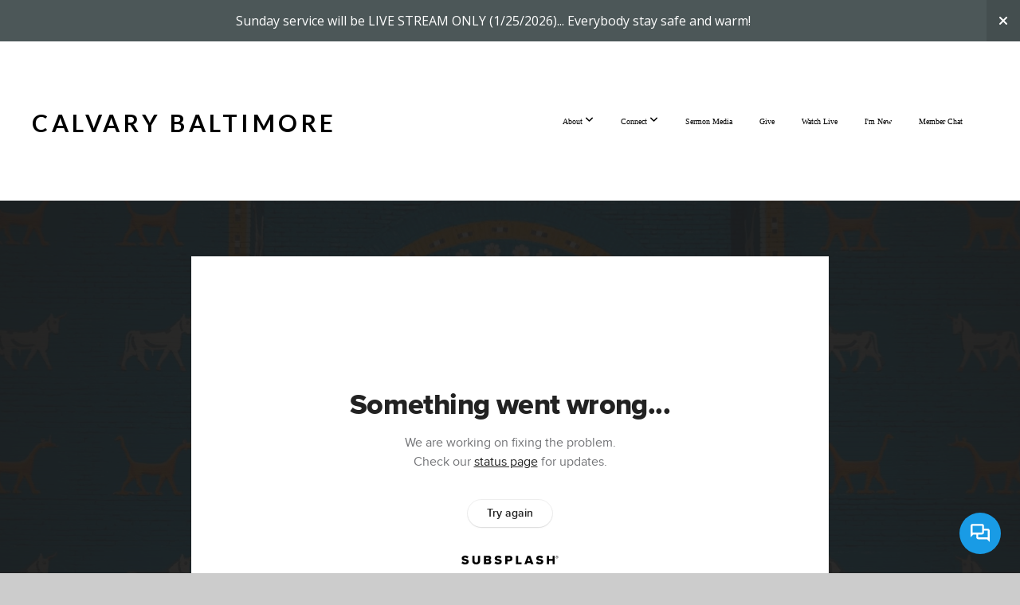

--- FILE ---
content_type: text/html; charset=UTF-8
request_url: https://calvarychapelbaltimore.org/media/472xf2q/babylon-revelation-17-1-6
body_size: 9696
content:
<!DOCTYPE html>
<html class="wf-loading">
	<head>
		<meta http-equiv="Content-Type" content="text/html; charset=utf-8" />
		<meta name="viewport" content="width=device-width, initial-scale=1.0" />
<meta name="provider" content="snappages" />
<meta http-equiv="X-UA-Compatible" content="IE=Edge"/>
    <meta name="keywords" content="" />
            <meta name="description" content="If you have a seat at the Lord's table, don't be a fool and throw away that treasure in favor of the trinkets of Satan. Choose the city of God over the city of Babylon!" />
            <meta property="og:title" content="Babylon - Revelation 17:1-6" />
            <meta property="og:type" content="video" />
            <meta property="og:url" content="https://calvarychapelbaltimore.org/media/472xf2q/babylon-revelation-17-1-6" />
            <meta property="og:image" content="https://images.subsplash.com/image.jpg?id=ef314ac2-43b5-47a6-a547-00631ecf6c76&w=800&h=450" />
            <meta property="og:thumbnail" content="https://images.subsplash.com/image.jpg?id=ef314ac2-43b5-47a6-a547-00631ecf6c76&w=800&h=450" />
            <meta property="og:image:secure_url" content="https://images.subsplash.com/image.jpg?id=ef314ac2-43b5-47a6-a547-00631ecf6c76&w=800&h=450" />
            <meta property="og:site_name" content="Calvary Baltimore" />
            <meta property="og:description" content="If you have a seat at the Lord's table, don't be a fool and throw away that treasure in favor of the trinkets of Satan. Choose the city of God over the city of Babylon!" />
    <link rel="shortcut icon" href="https://storage2.snappages.site/B84HC6/assets/favicon.png">
<title>Babylon - Revelation 17:1-6 | Calvary Baltimore</title>
    <script defer src="https://ajax.googleapis.com/ajax/libs/jquery/2.1.3/jquery.min.js"></script>
<script>
	var wid=41940, pid=707524, ptype='media', tid=54618, custom_fonts = "Lato:100,100italic,300,300italic,regular,italic,700,700italic,900,900italic|Open Sans:300,300italic,regular,italic,600,600italic,700,700italic,800,800italic&display=swap";var page_type="media-item", render_url="https://site.snappages.site";</script>
<link href="https://assets2.snappages.site/global/styles/website.min.css?v=1769112211" type="text/css" rel="stylesheet" /><script defer src="https://assets2.snappages.site/global/assets/js/website.min.js?v=1769112211" type="text/javascript"></script><link class="core-style" href="https://storage2.snappages.site/B84HC6/assets/themes/54618/style1766007151.css" type="text/css" rel="stylesheet" />
<link href="https://site.snappages.site/assets/icons/fontawesome/webfonts/fa-brands-400.woff2" rel="preload" as="font" type="font/woff2" crossorigin="anonymous"/>
<link href="https://site.snappages.site/assets/icons/fontawesome/webfonts/fa-regular-400.woff2" rel="preload" as="font" type="font/woff2" crossorigin="anonymous"/>
<link href="https://site.snappages.site/assets/icons/fontawesome/webfonts/fa-solid-900.woff2" rel="preload" as="font" type="font/woff2" crossorigin="anonymous"/>
<link href="https://site.snappages.site/assets/icons/fontawesome/css/all.min.css" rel="stylesheet"/>
<link href="https://site.snappages.site/assets/icons/fontawesome/css/all.min.css" rel="stylesheet"/>
<noscript><link href="https://site.snappages.site/assets/icons/fontawesome/css/all.min.css" rel="stylesheet" as="style"/></noscript>
<link href="https://site.snappages.site/assets/icons/fontawesome/css/v4-shims.min.css" rel="preload" as="style" onload="this.rel='stylesheet'"/>
<noscript><link href="https://site.snappages.site/assets/icons/fontawesome/css/v4-shims.min.css" rel="stylesheet" as="style"/></noscript>
<link href="https://assets2.snappages.site/global/assets/icons/pixeden/css/pe-icon-7-stroke.min.css" rel="preload" as="style" onload="this.rel='stylesheet'"/>
<noscript><link href="https://assets2.snappages.site/global/assets/icons/pixeden/css/pe-icon-7-stroke.min.css" rel="stylesheet" as="style"/></noscript>
<link href="https://assets2.snappages.site/global/assets/icons/typicons/typicons.min.css" rel="preload" as="style" onload="this.rel='stylesheet'"/>
<noscript><link href="https://assets2.snappages.site/global/assets/icons/typicons/typicons.min.css" rel="preload" as="stylesheet"/></noscript>
<link href="https://use.typekit.net/hqk1yln.css" rel="stylesheet" />

<script id="subsplash-messaging-embed-B84HC6" type="text/javascript">
(function () { window.$subsplashMessaging = { appKey: 'B84HC6', brandColor: '#199be5', }; var s1 = document.createElement('script'), s0 = document.getElementsByTagName('script')[0]; s1.async = true; s1.src = 'https://js.static.subsplash.com/prod/web-embeds/web-messaging/bundle.js'; s1.charset = 'UTF-8'; s0.parentNode.insertBefore(s1, s0);})();
</script>
<svg xmlns="https://www.w3.org/2000/svg" style="display:none;">
    <symbol id="sp-icon-amazon" viewBox="0 0 50 50">
        <g fill-rule="nonzero">
          <path id="Shape" d="M0.0909090909,38.8 C0.242409091,38.53335 0.484818182,38.51665 0.818181818,38.75 C8.39390909,43.58335 16.6363636,46 25.5454545,46 C31.4848182,46 37.3484545,44.78335 43.1363636,42.35 C43.2878636,42.28335 43.5075455,42.18335 43.7954545,42.05 C44.0833182,41.91665 44.2878636,41.81665 44.4090909,41.75 C44.8636364,41.55 45.2196818,41.65 45.4772727,42.05 C45.7348182,42.45 45.6515,42.81665 45.2272727,43.15 C44.6818182,43.58335 43.9848182,44.08335 43.1363636,44.65 C40.5302727,46.35 37.6211818,47.66665 34.4090909,48.6 C31.1969545,49.53335 28.0605909,50 25,50 C20.2727273,50 15.803,49.09165 11.5909091,47.275 C7.37877273,45.45835 3.60604545,42.9 0.272727273,39.6 C0.0909090909,39.43335 0,39.26665 0,39.1 C0,39 0.0302727273,38.9 0.0909090909,38.8 Z M13.7727273,24.55 C13.7727273,22.25 14.2878636,20.28335 15.3181818,18.65 C16.3484545,17.01665 17.7575455,15.78335 19.5454545,14.95 C21.1818182,14.18335 23.1969545,13.63335 25.5909091,13.3 C26.4090909,13.2 27.7424091,13.06665 29.5909091,12.9 L29.5909091,12.05 C29.5909091,9.91665 29.3787727,8.48335 28.9545455,7.75 C28.3181818,6.75 27.3181818,6.25 25.9545455,6.25 L25.5909091,6.25 C24.5909091,6.35 23.7272727,6.7 23,7.3 C22.2727273,7.9 21.803,8.73335 21.5909091,9.8 C21.4696818,10.46665 21.1666364,10.85 20.6818182,10.95 L15.4545455,10.25 C14.9393636,10.11665 14.6818182,9.81665 14.6818182,9.35 C14.6818182,9.25 14.6969545,9.13335 14.7272727,9 C15.2424091,6.03335 16.5075455,3.83335 18.5227273,2.4 C20.5378636,0.96665 22.8939091,0.16665 25.5909091,0 L26.7272727,0 C30.1818182,0 32.8787727,0.98335 34.8181818,2.95 C35.1223778,3.2848521 35.4034595,3.64418094 35.6590909,4.025 C35.9166364,4.40835 36.1211818,4.75 36.2727273,5.05 C36.4242273,5.35 36.5605909,5.78335 36.6818182,6.35 C36.803,6.91665 36.8939091,7.30835 36.9545455,7.525 C37.0151364,7.74165 37.0605909,8.20835 37.0909091,8.925 C37.1211818,9.64165 37.1363636,10.06665 37.1363636,10.2 L37.1363636,22.3 C37.1363636,23.16665 37.25,23.95835 37.4772727,24.675 C37.7045455,25.39165 37.9242273,25.90835 38.1363636,26.225 C38.3484545,26.54165 38.6969545,27.05 39.1818182,27.75 C39.3636364,28.05 39.4545455,28.31665 39.4545455,28.55 C39.4545455,28.81665 39.3333182,29.05 39.0909091,29.25 C36.5757273,31.65 35.2120909,32.95 35,33.15 C34.6363636,33.45 34.1969545,33.48335 33.6818182,33.25 C33.2575455,32.85 32.8863636,32.46665 32.5681818,32.1 C32.25,31.73335 32.0227273,31.46665 31.8863636,31.3 C31.75,31.13335 31.5302727,30.80835 31.2272727,30.325 C30.9242273,29.84165 30.7120909,29.51665 30.5909091,29.35 C28.8939091,31.38335 27.2272727,32.65 25.5909091,33.15 C24.5605909,33.48335 23.2878636,33.65 21.7727273,33.65 C19.4393636,33.65 17.5227273,32.85835 16.0227273,31.275 C14.5227273,29.69165 13.7727273,27.45 13.7727273,24.55 Z M21.5909091,23.55 C21.5909091,24.85 21.8863636,25.89165 22.4772727,26.675 C23.0681818,27.45835 23.8636364,27.85 24.8636364,27.85 C24.9545455,27.85 25.0833182,27.83335 25.25,27.8 C25.4166364,27.76665 25.5302727,27.75 25.5909091,27.75 C26.8636364,27.38335 27.8484545,26.48335 28.5454545,25.05 C28.8787727,24.41665 29.1287727,23.725 29.2954545,22.975 C29.4620909,22.225 29.553,21.61665 29.5681818,21.15 C29.5833182,20.68335 29.5909091,19.91665 29.5909091,18.85 L29.5909091,17.6 C27.8333182,17.6 26.5,17.73335 25.5909091,18 C22.9242273,18.83335 21.5909091,20.68335 21.5909091,23.55 Z M40.6818182,39.65 C40.7424091,39.51665 40.8333182,39.38335 40.9545455,39.25 C41.7120909,38.68335 42.4393636,38.3 43.1363636,38.1 C44.2878636,37.76665 45.4090909,37.58335 46.5,37.55 C46.803,37.51665 47.0909091,37.53335 47.3636364,37.6 C48.7272727,37.73335 49.5454545,37.98335 49.8181818,38.35 C49.9393636,38.55 50,38.85 50,39.25 L50,39.6 C50,40.76665 49.7120909,42.14165 49.1363636,43.725 C48.5605909,45.30835 47.7575455,46.58335 46.7272727,47.55 C46.5757273,47.68335 46.4393636,47.75 46.3181818,47.75 C46.2575455,47.75 46.1969545,47.73335 46.1363636,47.7 C45.9545455,47.6 45.9090909,47.41665 46,47.15 C47.1211818,44.25 47.6818182,42.23335 47.6818182,41.1 C47.6818182,40.73335 47.6211818,40.46665 47.5,40.3 C47.1969545,39.9 46.3484545,39.7 44.9545455,39.7 C44.4393636,39.7 43.8333182,39.73335 43.1363636,39.8 C42.3787727,39.9 41.6818182,40 41.0454545,40.1 C40.8636364,40.1 40.7424091,40.06665 40.6818182,40 C40.6211818,39.93335 40.6060455,39.86665 40.6363636,39.8 C40.6363636,39.76665 40.6515,39.71665 40.6818182,39.65 Z"/>
        </g>
    </symbol>
    <symbol id="sp-icon-roku" viewBox="0 0 50 50">
        <g>
          <path id="Combined-Shape" d="M8,0 L42,0 C46.418278,-8.11624501e-16 50,3.581722 50,8 L50,42 C50,46.418278 46.418278,50 42,50 L8,50 C3.581722,50 5.41083001e-16,46.418278 0,42 L0,8 C-5.41083001e-16,3.581722 3.581722,8.11624501e-16 8,0 Z M9.94591393,22.6758056 C9.94591393,23.9554559 8.93797503,25.0040346 7.705466,25.0040346 L6.5944023,25.0040346 L6.5944023,20.3268077 L7.705466,20.3268077 C8.93797503,20.3268077 9.94591393,21.3746529 9.94591393,22.6758056 Z M15,32 L11.1980679,26.5137477 C12.6117075,25.6540149 13.5405811,24.2489259 13.5405811,22.6758056 C13.5405811,20.0964239 11.1176341,18 8.14917631,18 L3,18 L3,31.9899135 L6.5944023,31.9899135 L6.5944023,27.3332264 L7.6834372,27.3332264 L10.9214498,32 L15,32 Z M19.4209982,23.6089545 C20.3760082,23.6089545 21.1686305,24.9005713 21.1686305,26.4995139 C21.1686305,28.098368 20.3760082,29.3917084 19.4209982,29.3917084 C18.4876486,29.3917084 17.6937241,28.0984122 17.6937241,26.4995139 C17.6937241,24.9006155 18.4876486,23.6089545 19.4209982,23.6089545 Z M24.8610089,26.4995139 C24.8610089,23.4472925 22.4211995,21 19.4209982,21 C16.4217953,21 14,23.4472925 14,26.4995139 C14,29.5540333 16.4217953,32 19.4209982,32 C22.4211995,32 24.8610089,29.5540333 24.8610089,26.4995139 Z M33.154894,21.2236663 L29.0835675,25.3681007 L29.0835675,21.2099662 L25.549974,21.2099662 L25.549974,31.7778363 L29.0835675,31.7778363 L29.0835675,27.4910969 L33.3340371,31.7778363 L37.7816639,31.7778363 L32.3803293,26.2779246 L36.8541742,21.7246949 L36.8541742,27.9961029 C36.8541742,30.0783079 38.0840844,31.9999116 41.1813884,31.9999116 C42.6517766,31.9999116 44.001101,31.1508546 44.6569026,30.3826285 L46.24575,31.7777921 L47,31.7777921 L47,21.2236663 L43.4663631,21.2236663 L43.4663631,28.056914 C43.0684459,28.7640196 42.5140009,29.2086122 41.657092,29.2086122 C40.7876817,29.2086122 40.3887661,28.6838515 40.3887661,27.0054037 L40.3887661,21.2236663 L33.154894,21.2236663 Z"/>
        </g>
    </symbol>
    <symbol id="sp-icon-google-play" viewBox="0 0 50 50">
	    <g fill-rule="nonzero">
	      <path id="top" d="M7.60285132,19.9078411 C12.5081466,14.9434827 20.3874745,6.92617108 24.6425662,2.55295316 L27.0855397,0.0509164969 L30.6904277,3.63645621 C32.6802444,5.62627291 34.2953157,7.30040733 34.2953157,7.35947047 C34.2953157,7.55651731 3.60386965,24.6751527 3.2296334,24.6751527 C3.01272912,24.6751527 4.70723014,22.8431772 7.60285132,19.9078411 Z" transform="matrix(1 0 0 -1 0 24.726)"/>
	            <path id="Shape" d="M0.767311609,49.8798639 C0.5901222,49.6828171 0.353869654,49.2693751 0.235234216,48.9735503 C0.0773930754,48.5794566 0.0183299389,41.3498232 0.0183299389,25.6690696 C0.0183299389,0.749517674 -0.0407331976,2.04992501 1.20010183,1.16295963 L1.83044807,0.709802806 L13.9256619,12.8050167 L26.0213849,24.9012488 L22.9088595,28.05298 C21.1950102,29.7866867 15.5804481,35.4796602 10.4394094,40.7194769 C1.61405295,49.6833262 1.06262729,50.2148945 0.767311609,49.8798639 Z" transform="matrix(1 0 0 -1 0 50.66)"/>
	            <path id="Shape" d="M32.1283096,28.868403 L28.287169,25.0272624 L31.5376782,21.7375476 C33.3304481,19.9249203 34.8864562,18.408627 34.9852342,18.3689121 C35.2214868,18.309849 45.0320774,23.6876494 45.5442974,24.1601545 C45.7413442,24.3373439 45.9974542,24.7711525 46.1155804,25.1453887 C46.450611,26.1499712 45.938391,27.0364274 44.5595723,27.8638205 C43.5748473,28.454961 37.3691446,31.9417227 36.3447047,32.4732909 C35.9893075,32.6703378 35.5560081,32.2961015 32.1283096,28.868403 Z" transform="matrix(1 0 0 -1 0 50.884)"/>
	            <path id="bottom" d="M16.1323829,37.9725051 C10.0850305,31.9643585 5.19959267,27.0392057 5.27851324,27.0392057 C5.33757637,27.0392057 5.84979633,27.2953157 6.401222,27.6104888 C7.48472505,28.2016293 28.8783096,39.9419552 31.3406314,41.2815682 C33.9210794,42.660387 34.0198574,42.1680244 30.4541752,45.7535642 C28.7204684,47.4872709 27.2627291,48.9052953 27.203666,48.9052953 C27.1446029,48.885947 22.160387,43.9806517 16.1323829,37.9725051 Z" transform="matrix(1 0 0 -1 0 75.945)"/>
	    </g>
    </symbol>
    <symbol id="sp-icon-apple" viewBox="0 0 50 50">
	    <g fill-rule="nonzero">
	      <path id="Shape" d="M33.9574406,26.5634279 C34.0276124,34.1300976 40.5866722,36.6480651 40.6593407,36.6801167 C40.6038808,36.8576056 39.6113106,40.2683744 37.2037125,43.7914576 C35.1223643,46.8374278 32.9623738,49.8720595 29.5596196,49.9349127 C26.2160702,49.9966052 25.1409344,47.9496797 21.3183084,47.9496797 C17.4968415,47.9496797 16.3023155,49.8721487 13.1372718,49.9966945 C9.85274871,50.1212403 7.35152871,46.7030612 5.25306112,43.668251 C0.964911488,37.4606036 -2.31212183,26.1269374 2.08810657,18.476523 C4.27404374,14.6772963 8.18048359,12.2714647 12.420574,12.2097721 C15.6458924,12.1481688 18.6901193,14.3824933 20.6618852,14.3824933 C22.6324029,14.3824933 26.3318047,11.6955185 30.2209468,12.0901367 C31.8490759,12.1579896 36.4193394,12.748667 39.353895,17.0498265 C39.1174329,17.1966031 33.9007325,20.2374843 33.9574406,26.5634279 M27.6736291,7.98325071 C29.4174035,5.86972218 30.5910653,2.92749548 30.2708784,0 C27.7573538,0.101154388 24.7179418,1.67712725 22.9150518,3.78949514 C21.2993165,5.66009243 19.8842887,8.65410161 20.2660876,11.5236543 C23.0677001,11.7406943 25.9297656,10.0981184 27.6736291,7.98325071"/>
	    </g>
    </symbol>
    <symbol id="sp-icon-windows" viewBox="0 0 50 50">
	    <g fill-rule="nonzero">
	      <path id="Shape" d="M0,7.0733463 L20.3540856,4.30155642 L20.3628405,23.9346304 L0.0184824903,24.0503891 L0,7.07354086 L0,7.0733463 Z M20.344358,26.1964981 L20.3599222,45.8466926 L0.0157587549,43.0496109 L0.0145914397,26.064786 L20.3441634,26.1964981 L20.344358,26.1964981 Z M22.8116732,3.93871595 L49.7992218,0 L49.7992218,23.6848249 L22.8116732,23.8988327 L22.8116732,3.93891051 L22.8116732,3.93871595 Z M49.8054475,26.381323 L49.7990272,49.9593385 L22.8114786,46.1503891 L22.7737354,26.3371595 L49.8054475,26.381323 Z"/>
	    </g>
    </symbol>
</svg>

	</head>
	<body>
		<div id="sp-wrapper">
			<header id="sp-header">
				<div id="sp-bar"><div id="sp-bar-text"><span></span></div><div id="sp-bar-social" class="sp-social-holder" data-style="icons" data-shape="circle"><a class="facebook" href="https://www.facebook.com/CalvaryChapelBaltimore" target="_blank" data-type="facebook"><i class="fa fa-fw fa-facebook"></i></a><a class="youtube" href="https://www.youtube.com/@calvarychapelbaltimore6761/videos" target="_blank" data-type="youtube"><i class="fa fa-fw fa-youtube"></i></a></div></div>
				<div id="sp-logo"><a href="/home" target="_self">Calvary Baltimore</a></div>
				<div id="sp-nav"><nav id="sp-nav-links"><ul><li style="z-index:1250;" id="nav_home" data-type="basic"><a href="/" target="_self"><span></span>Home</a></li><li style="z-index:1249;" id="nav_about" data-type="folder"><a href="/about" target="_self"><span></span>About&nbsp;<i class="fa fa-angle-down" style="font-size:12px;vertical-align:10%;"></i></a><ul class="sp-second-nav"><li id="nav_what-we-believe"><a href="/what-we-believe" target="_self"><span></span>What We Believe</a></li><li id="nav_leadership"><a href="/leadership" target="_self"><span></span>Leadership</a></li><li id="nav_contact"><a href="/contact" target="_self"><span></span>Contact</a></li></ul></li><li style="z-index:1248;" id="nav_connect" data-type="folder"><a href="/connect" target="_self"><span></span>Connect&nbsp;<i class="fa fa-angle-down" style="font-size:12px;vertical-align:10%;"></i></a><ul class="sp-second-nav"><li id="nav_events-calendar"><a href="/events-calendar" target="_self"><span></span>Events Calendar</a></li><li id="nav_home-fellowships"><a href="/home-fellowships" target="_self"><span></span>Home Fellowships</a></li><li id="nav_prayer-meeting"><a href="/prayer-meeting" target="_self"><span></span>Prayer Meeting</a></li><li id="nav_children"><a href="/children" target="_self"><span></span>Children</a></li><li id="nav_youth-group"><a href="/youth-group" target="_self"><span></span>Youth Group</a></li><li id="nav_women"><a href="/women" target="_self"><span></span>Women</a></li><li id="nav_men"><a href="/men" target="_self"><span></span>Men</a></li></ul></li><li style="z-index:1247;" id="nav_sermon-media" data-type="basic"><a href="/sermon-media" target="_self"><span></span>Sermon Media</a></li><li style="z-index:1246;" id="nav_give" data-type="basic"><a href="/give" target="_self"><span></span>Give</a></li><li style="z-index:1245;" id="nav_watch-live" data-type="basic"><a href="/watch-live" target="_self"><span></span>Watch Live</a></li><li style="z-index:1244;" id="nav_i-m-new" data-type="basic"><a href="/i-m-new" target="_self"><span></span>I'm New</a></li><li style="z-index:1243;" id="nav_member-chat" data-type="link"><a href="https://messaging.subsplash.com/B84HC6" target="_blank"><span></span>Member Chat</a></li></ul></nav></div><div id="sp-nav-button"></div>
			</header>
			<main id="sp-content">
				<section class="sp-section sp-scheme-1" data-index="" data-scheme="1"><div class="sp-section-slide" data-background="%7B%22type%22%3A%22image%22%2C%22src%22%3A%22https%3A%5C%2F%5C%2Fcdn.subsplash.com%5C%2Fimages%5C%2FB84HC6%5C%2F_source%5C%2F77487836-6704-427d-ada6-3562dc38af36%5C%2Fimage.jpg%22%2C%22size%22%3A%22cover%22%2C%22position%22%3A%22center%22%2C%22repeat%22%3A%22no-repeat%22%2C%22attachment%22%3A%22scroll%22%2C%22tint%22%3A%22rgba%2830%2C30%2C30%2C.9%29%22%7D" data-tint="rgba(30,30,30,.9)"  data-label="Main" ><div class="sp-section-content"  style="padding-top:40px;padding-bottom:40px;"><div class="sp-grid sp-col sp-col-24"><div class="sp-block sp-subsplash_media-block " data-type="subsplash_media" data-id="" style="text-align:center;padding-top:30px;padding-bottom:30px;padding-left:0px;padding-right:0px;"><div class="sp-block-content"  style="max-width:800px;"><div class="sp-subsplash-holder"  data-source="472xf2q" data-info="false"><div class="sap-embed-player"><iframe src="https://subsplash.com/u/-B84HC6/media/embed/d/472xf2q?&info=0" frameborder="0" allow="clipboard-read; clipboard-write" webkitallowfullscreen mozallowfullscreen allowfullscreen></iframe></div><style type="text/css">div.sap-embed-player{position:relative;width:100%;height:0;padding-top:56.25%;}div.sap-embed-player>iframe{position:absolute;top:0;left:0;width:100%;height:100%;}</style></div></div></div><div class="sp-block sp-heading-block " data-type="heading" data-id="" style="text-align:center;"><div class="sp-block-content"  style=""><span class='h1' ><h1 >Babylon - Revelation 17:1-6</h1></span></div></div><div class="sp-block sp-text-block " data-type="text" data-id="" style="text-align:center;padding-top:0px;padding-bottom:0px;"><div class="sp-block-content"  style=""><span class="sp-media-subtitle">Jun 25, 2023 &nbsp;<span style="font-size:.8em;">&bullet;</span>&nbsp; Pastor Joshua Plantholt</span></div></div><div class="sp-block sp-text-block " data-type="text" data-id="" style="text-align:center;"><div class="sp-block-content"  style="max-width:1000px;;"><p>If you have a seat at the Lord's table, don't be a fool and throw away that treasure in favor of the trinkets of Satan. Choose the city of God over the city of Babylon!</p></div></div></div></div></div></section><section class="sp-section sp-scheme-0" data-index="" data-scheme="0"><div class="sp-section-slide"  data-label="Main" ><div class="sp-section-content" ><div class="sp-grid sp-col sp-col-24"><div class="sp-block sp-heading-block " data-type="heading" data-id="" style="text-align:center;"><div class="sp-block-content"  style=""><span class='h3' ><h3 >More From Revelation</h3></span></div></div><div class="sp-block sp-media_library-block " data-type="media_library" data-id="" style=""><div class="sp-block-content"  style=""><div class="sp-media-library"  data-source="series" data-layout="slider" data-pagination="false" data-labels="true" data-page="1" data-limit="12" data-filter="media_series" data-value="d896c2ab-96f1-44b6-a8f4-401147f022b9" data-total="94">
        <a class="sp-media-item" href="/media/5k75psx/our-beloved-revelation-22-6-21">
            <div class="sp-media-thumb" style="color:#470002;background-color:#bb968c;background-image:url(https://images.subsplash.com/image.jpg?id=e36bcdd9-e1ab-49f9-bc93-0c12f2435dce&w=800&h=450);"><div class="sp-media-play-overlay"></div></div>
            <div class="sp-media-title">Our Beloved - Revelation 22:6-21</div>
            <div class="sp-media-subtitle">Mar 10, 2024 &nbsp;<span style="font-size:.8em;">&bullet;</span>&nbsp; Pastor Joshua Plantholt</div>
        </a>
        <a class="sp-media-item" href="/media/dsmdk6b/face-to-face-revelation-22-1-5">
            <div class="sp-media-thumb" style="color:#feffb1;background-color:#c89859;background-image:url(https://images.subsplash.com/image.jpg?id=0e560a7d-23c8-42bc-bb69-f0d37d92af10&w=800&h=450);"><div class="sp-media-play-overlay"></div></div>
            <div class="sp-media-title">Face to Face - Revelation 22:1-5</div>
            <div class="sp-media-subtitle">Feb 25, 2024 &nbsp;<span style="font-size:.8em;">&bullet;</span>&nbsp; Pastor Joshua Plantholt</div>
        </a>
        <a class="sp-media-item" href="/media/2b6vrw3/the-new-jerusalem-revelation-21-9-26">
            <div class="sp-media-thumb" style="color:#095666;background-color:#998f69;background-image:url(https://images.subsplash.com/image.jpg?id=7212ecb3-18d2-4f11-bdf6-4046ee68dc57&w=800&h=450);"><div class="sp-media-play-overlay"></div></div>
            <div class="sp-media-title">The New Jerusalem - Revelation 21:9-26</div>
            <div class="sp-media-subtitle">Feb 18, 2024 &nbsp;<span style="font-size:.8em;">&bullet;</span>&nbsp; Pastor Joshua Plantholt</div>
        </a>
        <a class="sp-media-item" href="/media/2s94674/out-with-the-old-in-with-the-new-revelation-21-1-8">
            <div class="sp-media-thumb" style="color:#fdd227;background-color:#896296;background-image:url(https://images.subsplash.com/image.jpg?id=6c6188d2-1d40-4443-bfed-8e3b3e2318a7&w=800&h=450);"><div class="sp-media-play-overlay"></div></div>
            <div class="sp-media-title">Out With the Old, In With the New - Revelation 21:1-8</div>
            <div class="sp-media-subtitle">Feb 11, 2024 &nbsp;<span style="font-size:.8em;">&bullet;</span>&nbsp; Pastor Joshua Plantholt</div>
        </a>
        <a class="sp-media-item" href="/media/xkzxz9f/three-books-revelation-20-7-15">
            <div class="sp-media-thumb" style="color:#b2881e;background-color:#655037;background-image:url(https://images.subsplash.com/image.jpg?id=ba5a7d54-d35f-4a80-94da-07af15b9faf9&w=800&h=450);"><div class="sp-media-play-overlay"></div></div>
            <div class="sp-media-title">Three Books - Revelation 20:7-15</div>
            <div class="sp-media-subtitle">Feb 4, 2024 &nbsp;<span style="font-size:.8em;">&bullet;</span>&nbsp; Pastor Joshua Plantholt</div>
        </a>
        <a class="sp-media-item" href="/media/28rpy4s/on-thrones-revelation-20-4-6">
            <div class="sp-media-thumb" style="color:#daac95;background-color:#adaeb0;background-image:url(https://images.subsplash.com/image.jpg?id=5c398668-104a-42bb-9f8a-5670d5aad495&w=800&h=450);"><div class="sp-media-play-overlay"></div></div>
            <div class="sp-media-title">On Thrones - Revelation 20:4-6</div>
            <div class="sp-media-subtitle">Dec 10, 2023 &nbsp;<span style="font-size:.8em;">&bullet;</span>&nbsp; Pastor Joshua Plantholt</div>
        </a>
        <a class="sp-media-item" href="/media/3cx7fdf/he-is-coming-soon-revelation-19-14-21">
            <div class="sp-media-thumb" style="color:#92bee8;background-color:#b5aeb8;background-image:url(https://images.subsplash.com/image.jpg?id=68408684-8d58-4a7c-96e1-5c5d981b4331&w=800&h=450&crop=185,109,1556,875&fix_crop=true);"><div class="sp-media-play-overlay"></div></div>
            <div class="sp-media-title">He Is Coming Soon! - Revelation 19:14-21</div>
            <div class="sp-media-subtitle">Nov 19, 2023 &nbsp;<span style="font-size:.8em;">&bullet;</span>&nbsp; Pastor Joshua Plantholt</div>
        </a>
        <a class="sp-media-item" href="/media/b65d4py/babylon-is-fallen-fallen-revelation-18-24">
            <div class="sp-media-thumb" style="color:#402108;background-color:#6a6156;background-image:url(https://images.subsplash.com/image.jpg?id=ae5bca45-5ffa-4ee2-a4e1-f47277b5a41f&w=800&h=450);"><div class="sp-media-play-overlay"></div></div>
            <div class="sp-media-title">Babylon Is Fallen Fallen - Revelation 18:24</div>
            <div class="sp-media-subtitle">Jul 30, 2023 &nbsp;<span style="font-size:.8em;">&bullet;</span>&nbsp; Pastor Joshua Plantholt</div>
        </a>
        <a class="sp-media-item" href="/media/w7mwx7x/jesus-is-the-logos-revelation-19-11-13">
            <div class="sp-media-thumb" style="color:#7d5709;background-color:#4b3b27;background-image:url(https://images.subsplash.com/image.jpg?id=0ca1a7d6-2d9f-4f0f-ad6f-530f9a6f50e8&w=800&h=450);"><div class="sp-media-play-overlay"></div></div>
            <div class="sp-media-title">Jesus Is the Logos - Revelation 19:11-13</div>
            <div class="sp-media-subtitle">Nov 12, 2023 &nbsp;<span style="font-size:.8em;">&bullet;</span>&nbsp; Pastor Joshua Plantholt</div>
        </a>
        <a class="sp-media-item" href="/media/phb23xb/the-supper-revelation-19-6-10">
            <div class="sp-media-thumb" style="color:#55230c;background-color:#826040;background-image:url(https://images.subsplash.com/image.jpg?id=fceacd5b-1d9e-4f49-9188-254034241a28&w=800&h=450);"><div class="sp-media-play-overlay"></div></div>
            <div class="sp-media-title">The Supper - Revelation 19:6-10</div>
            <div class="sp-media-subtitle">Aug 13, 2023 &nbsp;<span style="font-size:.8em;">&bullet;</span>&nbsp; Pastor Joshua Plantholt</div>
        </a>
        <a class="sp-media-item" href="/media/bdz9jtc/heart-of-worship-revelation-19-1-5">
            <div class="sp-media-thumb" style="color:#ffe0b2;background-color:#98886d;background-image:url(https://images.subsplash.com/image.jpg?id=a2800d6d-282e-42ef-a4d1-1bc01bba1876&w=800&h=450);"><div class="sp-media-play-overlay"></div></div>
            <div class="sp-media-title">Heart of Worship - Revelation 19:1-5</div>
            <div class="sp-media-subtitle">Aug 6, 2023 &nbsp;<span style="font-size:.8em;">&bullet;</span>&nbsp; Pastor Joshua Plantholt</div>
        </a>
        <a class="sp-media-item" href="/media/jpdksjb/my-people-revelation-18-1-7">
            <div class="sp-media-thumb" style="color:#f6e4a1;background-color:#817866;background-image:url(https://images.subsplash.com/image.jpg?id=81a89606-d56f-4fa2-85bc-28a0db552919&w=800&h=450);"><div class="sp-media-play-overlay"></div></div>
            <div class="sp-media-title">My People - Revelation 18:1-7</div>
            <div class="sp-media-subtitle">Jul 23, 2023 &nbsp;<span style="font-size:.8em;">&bullet;</span>&nbsp; Pastor Joshua Plantholt</div>
        </a><span></span></div></div></div><div class="sp-block sp-button-block " data-type="button" data-id="" style="text-align:center;"><div class="sp-block-content"  style=""><span class="text-reset"><a class="sp-button" href="/media/series/0a8ed57/revelation" target=""  data-label="View Series" style="">View Series</a></span></div></div></div></div></div></section>
			</main>
			<footer id="sp-footer">
				<section class="sp-section sp-scheme-0" data-index="" data-scheme="0"><div class="sp-section-slide"  data-label="Main" ><div class="sp-section-content" ><div class="sp-grid sp-col sp-col-24"><div class="sp-row"><div class="sp-col sp-col-7"><div class="sp-block sp-heading-block " data-type="heading" data-id="17c6ebb4-d72c-4045-b942-d743af7b3dd0" style="text-align:left;"><div class="sp-block-content"  style=""><span class='h3' ><h3 ><b>About</b></h3></span></div></div><div class="sp-block sp-text-block " data-type="text" data-id="384f1961-59d7-4710-b615-0f2b05de20ab" style="text-align:left;"><div class="sp-block-content"  style="">We are a fellowship of believers in the Lordship of Jesus Christ. Our greatest desire is to know Christ and be conformed to His image by the power of the Holy Spirit. Follow along with us as we study through the Bible with verse by verse teachings. We welcome you to come visit us and experience what Calvary Baltimore is all about! If you can't come visit, then join us online for our livestream.</div></div></div><div class="sp-col sp-col-8"><div class="sp-block sp-heading-block " data-type="heading" data-id="83961711-c53f-49ca-854b-dcd7e339ef3d" style="text-align:left;"><div class="sp-block-content"  style=""><span class='h3' ><h3 ><b>Service Times</b></h3></span></div></div><div class="sp-block sp-text-block " data-type="text" data-id="c63b89ac-a857-4861-a470-c3821d06c64f" style="text-align:left;"><div class="sp-block-content"  style=""><b>Sundays:</b> 9:30am<br><b>Monday B-Sides:</b> 9:30am - Livestream Only -<br><b>Home Fellowships:</b> See our <a href="/home-fellowships" rel="" target="_self">Home Fellowships</a> page! For locations and times, fill out the form on that page, or come visit us on a Sunday!</div></div></div><div class="sp-col sp-col-6"><div class="sp-block sp-heading-block " data-type="heading" data-id="0156e018-4174-452f-ba96-72baf9d7dbb7" style="text-align:left;"><div class="sp-block-content"  style=""><span class='h3' ><h3 ><b>Contact Info</b></h3></span></div></div><div class="sp-block sp-text-block " data-type="text" data-id="27258b1f-865c-4a66-a48b-3eb66c409e62" style="text-align:left;"><div class="sp-block-content"  style=""><b>Email address:</b><br><a href="mailto:calvarybaltimore1@gmail.com?subject=" rel="" target=""><b>calvarybaltimore1@gmail.com</b></a><br><b>Sunday service location:<br></b>701 Whitaker Mill Rd<br>Joppatowne, MD 21085</div></div></div><div class="sp-col sp-col-3"><div class="sp-block sp-heading-block " data-type="heading" data-id="14f82b1b-fe34-4357-82f0-0ab27f8ab3e4" style="text-align:left;"><div class="sp-block-content"  style=""><span class='h3' ><h3 ><b>Follow Us</b></h3></span></div></div><div class="sp-block sp-social-block " data-type="social" data-id="8c04784b-56d0-489c-bcf1-8919f7f968a9" style="text-align:left;"><div class="sp-block-content"  style=""><div class="sp-social-holder" style="font-size:25px;margin-top:-5px;"  data-style="icons" data-shape="square"><a class="facebook" href="https://www.facebook.com/CalvaryChapelBaltimore" target="_blank" style="margin-right:5px;margin-top:5px;"><i class="fa fa-fw fa-facebook"></i></a><a class="youtube" href="https://www.youtube.com/@calvarychapelbaltimore6761/videos" target="_blank" style="margin-right:5px;margin-top:5px;"><i class="fa fa-fw fa-youtube"></i></a></div></div></div></div></div></div></div></div></section><div id="sp-footer-extra"><div id="sp-footer-brand"><a href="https://snappages.com?utm_source=user&utm_medium=footer" target="_blank" title="powered by SnapPages Website Builder">powered by &nbsp;<span>SnapPages</span></a></div></div>
			</footer>
		</div>
	
	</body>
</html>


--- FILE ---
content_type: text/html; charset=utf-8
request_url: https://subsplash.com/u/-B84HC6/media/embed/d/472xf2q?&info=0
body_size: 18474
content:
<!DOCTYPE html><html lang="en"><head><meta charSet="utf-8"/><meta name="viewport" content="width=device-width, initial-scale=1"/><link rel="stylesheet" href="https://assets.prod.subsplash.io/web-app/_next/static/css/1b6dc5a8b7dea857.css" data-precedence="next"/><link rel="preload" as="script" fetchPriority="low" href="https://assets.prod.subsplash.io/web-app/_next/static/chunks/webpack-53c6ca6fa18ac19e.js"/><script src="https://assets.prod.subsplash.io/web-app/_next/static/chunks/4bd1b696-234880969d896f6e.js" async=""></script><script src="https://assets.prod.subsplash.io/web-app/_next/static/chunks/2532-7b7ee97ffc701e13.js" async=""></script><script src="https://assets.prod.subsplash.io/web-app/_next/static/chunks/main-app-6723fb8b2cf614f2.js" async=""></script><script src="https://assets.prod.subsplash.io/web-app/_next/static/chunks/app/layout-5c8a90300a905918.js" async=""></script><script src="https://assets.prod.subsplash.io/web-app/_next/static/chunks/82316aac-948ad82ac4d03b29.js" async=""></script><script src="https://assets.prod.subsplash.io/web-app/_next/static/chunks/9189-92d83ebb837af5f1.js" async=""></script><script src="https://assets.prod.subsplash.io/web-app/_next/static/chunks/app/error-e84e184e78a4a2c2.js" async=""></script><script src="https://assets.prod.subsplash.io/web-app/_next/static/chunks/2626716e-0e20cf3728847630.js" async=""></script><script src="https://assets.prod.subsplash.io/web-app/_next/static/chunks/1e4a01de-7d53026235bfbc82.js" async=""></script><script src="https://assets.prod.subsplash.io/web-app/_next/static/chunks/13b76428-451751db6b930d67.js" async=""></script><script src="https://assets.prod.subsplash.io/web-app/_next/static/chunks/542ea986-ec287d4fec3b5165.js" async=""></script><script src="https://assets.prod.subsplash.io/web-app/_next/static/chunks/e37a0b60-2fb0f1ad7fd9ae68.js" async=""></script><script src="https://assets.prod.subsplash.io/web-app/_next/static/chunks/794d257c-ba4101535445c307.js" async=""></script><script src="https://assets.prod.subsplash.io/web-app/_next/static/chunks/1126-1850a116fc9bdfed.js" async=""></script><script src="https://assets.prod.subsplash.io/web-app/_next/static/chunks/5606-e5329432c058720b.js" async=""></script><script src="https://assets.prod.subsplash.io/web-app/_next/static/chunks/1239-1625fcf03ed19af9.js" async=""></script><script src="https://assets.prod.subsplash.io/web-app/_next/static/chunks/8879-f2c588474d408a7d.js" async=""></script><script src="https://assets.prod.subsplash.io/web-app/_next/static/chunks/app/%5BcustomPath%5D/(nav)/%5B...catchall%5D/page-cb28e3af4475d456.js" async=""></script><script src="https://assets.prod.subsplash.io/web-app/_next/static/chunks/app/%5BcustomPath%5D/(nav)/media/embed/d/%5Bid%5D/not-found-67e152e91f9e8fd1.js" async=""></script><script src="https://assets.prod.subsplash.io/web-app/_next/static/chunks/app/global-error-4fb6d617e8b83095.js" async=""></script><script src="https://assets.prod.subsplash.io/web-app/_next/static/chunks/app/%5BcustomPath%5D/(nav)/error-6cd90ab0263f6592.js" async=""></script><script src="https://assets.prod.subsplash.io/web-app/_next/static/chunks/9037-63f3f8e5eb48d750.js" async=""></script><script src="https://assets.prod.subsplash.io/web-app/_next/static/chunks/app/%5BcustomPath%5D/layout-b44671786df63336.js" async=""></script><meta name="theme-color" content="#199be5"/><script>(self.__next_s=self.__next_s||[]).push([0,{"children":"window['__ENV'] = {\"NEXT_PUBLIC_STRIPE_KEY\":\"pk_live_NtK3fbPWR8llwyhtcNcNTXcc\",\"NEXT_PUBLIC_EUA_RECAPTCHA_SITE_KEY\":\"6LehYNsrAAAAAHzfx52xAIoealmafbJA7eFoq6li\",\"NEXT_PUBLIC_SITES_HOST\":\"https://sites.subsplash.com\",\"NEXT_PUBLIC_ENCODED_TENOR_API_KEY\":\"QUl6YVN5QjVJN2pWMDAtOFFUUE9yaEJNRUV1bUhMNXNkcWJYdGRj\",\"NEXT_PUBLIC_OMNI_SENTRY_ENABLED\":\"true\",\"NEXT_PUBLIC_UNLEASH_CLIENT_KEY\":\"Fm76fLUTkygGEONUIXFubtZl0X9bj7mWd6ce8CYWn2LKBPBS5Do9xEthTibmJ8Z0\",\"NEXT_PUBLIC_BUILD_ENV\":\"prod\",\"NEXT_PUBLIC_GOOGLE_MAPS_KEY\":\"AIzaSyAIbpdmzkOrNz79Z7TLN_h6BCMZ3CLwqsg\",\"NEXT_PUBLIC_GOOGLE_CAPTCHA_KEY\":\"6LdQxHsaAAAAAKL-fPEdaxqNaPjTItILKcm2Wf8u\",\"NEXT_PUBLIC_STRIPE_TEST_KEY\":\"pk_test_g1LO3WwPiAtH0DfRleeldKNP\",\"NEXT_PUBLIC_FEEDS_SERVICE\":\"https://feeds.subsplash.com/api/v1\",\"NEXT_PUBLIC_GUEST_TOKENS_SERVICE_CLIENT_ID\":\"01f874a5-ac2e-4be9-a67b-32f4881f8d83\",\"NEXT_PUBLIC_GUEST_TOKENS_SERVICE_CLIENT_SECRET\":\"e00d19d3f154ed876198f62e48c5af64db8536da9805ce4f6ebeac7873b6b5cc\"}"}])</script><meta name="sentry-trace" content="67a554e865588857400a5e85c040f7ca-2ddded7daf71f3c8-1"/><meta name="baggage" content="sentry-environment=production,sentry-release=8c113b6,sentry-public_key=b6050d068fe84772a4cab9dd4e21f1ef,sentry-trace_id=67a554e865588857400a5e85c040f7ca,sentry-sample_rate=1,sentry-transaction=GET%20%2F%5BcustomPath%5D%2Fmedia%2Fembed%2Fd%2F%5Bid%5D,sentry-sampled=true"/><script src="https://assets.prod.subsplash.io/web-app/_next/static/chunks/polyfills-42372ed130431b0a.js" noModule=""></script></head><body class="bg-n0 no-transition"><div hidden=""><!--$?--><template id="B:0"></template><!--/$--></div><section class="peer-[.transparent-route]:-mt-4xl"><!--$--><!--$?--><template id="B:1"></template><div class="flex items-center justify-center h-[300px]" role="status"><svg aria-hidden="true" class="mr-2 fill-n200 w-3xl h-3xl animate-spin" viewBox="0 0 100 101" fill="none" xmlns="http://www.w3.org/2000/svg"><path d="M100 50.5908C100 78.2051 77.6142 100.591 50 100.591C22.3858 100.591 0 78.2051 0 50.5908C0 22.9766 22.3858 0.59082 50 0.59082C77.6142 0.59082 100 22.9766 100 50.5908ZM9.08144 50.5908C9.08144 73.1895 27.4013 91.5094 50 91.5094C72.5987 91.5094 90.9186 73.1895 90.9186 50.5908C90.9186 27.9921 72.5987 9.67226 50 9.67226C27.4013 9.67226 9.08144 27.9921 9.08144 50.5908Z" fill="transparent"></path><path d="M93.9676 39.0409C96.393 38.4038 97.8624 35.9116 97.0079 33.5539C95.2932 28.8227 92.871 24.3692 89.8167 20.348C85.8452 15.1192 80.8826 10.7238 75.2124 7.41289C69.5422 4.10194 63.2754 1.94025 56.7698 1.05124C51.7666 0.367541 46.6976 0.446843 41.7345 1.27873C39.2613 1.69328 37.813 4.19778 38.4501 6.62326C39.0873 9.04874 41.5694 10.4717 44.0505 10.1071C47.8511 9.54855 51.7191 9.52689 55.5402 10.0491C60.8642 10.7766 65.9928 12.5457 70.6331 15.2552C75.2735 17.9648 79.3347 21.5619 82.5849 25.841C84.9175 28.9121 86.7997 32.2913 88.1811 35.8758C89.083 38.2158 91.5421 39.6781 93.9676 39.0409Z" fill="currentFill"></path></svg><span class="sr-only">Loading...</span></div><!--/$--><!--/$--></section><div class="fixed bottom-0 left-0 w-full pointer-events-none p-md xs:p-xl z-[100]"><div class="opacity-0 text-base rounded-md shadow-md bg-n900 text-n0 p-lg xs:max-w-[350px] w-full transition-opacity duration-300"></div></div><script>requestAnimationFrame(function(){$RT=performance.now()});</script><script src="https://assets.prod.subsplash.io/web-app/_next/static/chunks/webpack-53c6ca6fa18ac19e.js" id="_R_" async=""></script><div hidden id="S:1"><template id="P:2"></template><!--$?--><template id="B:3"></template><!--/$--></div><script>(self.__next_f=self.__next_f||[]).push([0])</script><script>self.__next_f.push([1,"1:\"$Sreact.fragment\"\n2:I[41402,[\"7177\",\"static/chunks/app/layout-5c8a90300a905918.js\"],\"\"]\n3:I[9766,[],\"\"]\n4:I[50960,[\"9326\",\"static/chunks/82316aac-948ad82ac4d03b29.js\",\"9189\",\"static/chunks/9189-92d83ebb837af5f1.js\",\"8039\",\"static/chunks/app/error-e84e184e78a4a2c2.js\"],\"default\"]\n5:I[98924,[],\"\"]\n"])</script><script>self.__next_f.push([1,"6:I[9254,[\"7596\",\"static/chunks/2626716e-0e20cf3728847630.js\",\"8060\",\"static/chunks/1e4a01de-7d53026235bfbc82.js\",\"586\",\"static/chunks/13b76428-451751db6b930d67.js\",\"6915\",\"static/chunks/542ea986-ec287d4fec3b5165.js\",\"4935\",\"static/chunks/e37a0b60-2fb0f1ad7fd9ae68.js\",\"958\",\"static/chunks/794d257c-ba4101535445c307.js\",\"9326\",\"static/chunks/82316aac-948ad82ac4d03b29.js\",\"1126\",\"static/chunks/1126-1850a116fc9bdfed.js\",\"5606\",\"static/chunks/5606-e5329432c058720b.js\",\"1239\",\"static/chunks/1239-1625fcf03ed19af9.js\",\"9189\",\"static/chunks/9189-92d83ebb837af5f1.js\",\"8879\",\"static/chunks/8879-f2c588474d408a7d.js\",\"8957\",\"static/chunks/app/%5BcustomPath%5D/(nav)/%5B...catchall%5D/page-cb28e3af4475d456.js\"],\"default\"]\n"])</script><script>self.__next_f.push([1,"7:\"$Sreact.suspense\"\nb:I[27836,[\"8579\",\"static/chunks/app/%5BcustomPath%5D/(nav)/media/embed/d/%5Bid%5D/not-found-67e152e91f9e8fd1.js\"],\"default\"]\nd:I[24431,[],\"OutletBoundary\"]\nf:I[15278,[],\"AsyncMetadataOutlet\"]\n15:I[54062,[\"9326\",\"static/chunks/82316aac-948ad82ac4d03b29.js\",\"9189\",\"static/chunks/9189-92d83ebb837af5f1.js\",\"4219\",\"static/chunks/app/global-error-4fb6d617e8b83095.js\"],\"default\"]\n17:I[24431,[],\"ViewportBoundary\"]\n19:I[24431,[],\"MetadataBoundary\"]\n:HL[\"https://assets.prod.subsplash.io/web-app/_next/static/css/1b6dc5a8b7dea857.css\",\"style\"]\n"])</script><script>self.__next_f.push([1,"0:{\"P\":null,\"b\":\"8c113b6\",\"p\":\"https://assets.prod.subsplash.io/web-app\",\"c\":[\"\",\"-B84HC6\",\"media\",\"embed\",\"d\",\"472xf2q?info=0\"],\"i\":false,\"f\":[[[\"\",{\"children\":[[\"customPath\",\"-B84HC6\",\"d\"],{\"children\":[\"(nav)\",{\"children\":[\"media\",{\"children\":[\"embed\",{\"children\":[\"d\",{\"children\":[[\"id\",\"472xf2q\",\"d\"],{\"children\":[\"__PAGE__?{\\\"info\\\":\\\"0\\\"}\",{}]}]}]}]}]}]}]},\"$undefined\",\"$undefined\",true],[\"\",[\"$\",\"$1\",\"c\",{\"children\":[[[\"$\",\"link\",\"0\",{\"rel\":\"stylesheet\",\"href\":\"https://assets.prod.subsplash.io/web-app/_next/static/css/1b6dc5a8b7dea857.css\",\"precedence\":\"next\",\"crossOrigin\":\"$undefined\",\"nonce\":\"$undefined\"}]],[\"$\",\"html\",null,{\"lang\":\"en\",\"children\":[[\"$\",\"head\",null,{\"children\":[\"$\",\"$L2\",null,{\"strategy\":\"beforeInteractive\",\"nonce\":\"$undefined\",\"dangerouslySetInnerHTML\":{\"__html\":\"window['__ENV'] = {\\\"NEXT_PUBLIC_STRIPE_KEY\\\":\\\"pk_live_NtK3fbPWR8llwyhtcNcNTXcc\\\",\\\"NEXT_PUBLIC_EUA_RECAPTCHA_SITE_KEY\\\":\\\"6LehYNsrAAAAAHzfx52xAIoealmafbJA7eFoq6li\\\",\\\"NEXT_PUBLIC_SITES_HOST\\\":\\\"https://sites.subsplash.com\\\",\\\"NEXT_PUBLIC_ENCODED_TENOR_API_KEY\\\":\\\"QUl6YVN5QjVJN2pWMDAtOFFUUE9yaEJNRUV1bUhMNXNkcWJYdGRj\\\",\\\"NEXT_PUBLIC_OMNI_SENTRY_ENABLED\\\":\\\"true\\\",\\\"NEXT_PUBLIC_UNLEASH_CLIENT_KEY\\\":\\\"Fm76fLUTkygGEONUIXFubtZl0X9bj7mWd6ce8CYWn2LKBPBS5Do9xEthTibmJ8Z0\\\",\\\"NEXT_PUBLIC_BUILD_ENV\\\":\\\"prod\\\",\\\"NEXT_PUBLIC_GOOGLE_MAPS_KEY\\\":\\\"AIzaSyAIbpdmzkOrNz79Z7TLN_h6BCMZ3CLwqsg\\\",\\\"NEXT_PUBLIC_GOOGLE_CAPTCHA_KEY\\\":\\\"6LdQxHsaAAAAAKL-fPEdaxqNaPjTItILKcm2Wf8u\\\",\\\"NEXT_PUBLIC_STRIPE_TEST_KEY\\\":\\\"pk_test_g1LO3WwPiAtH0DfRleeldKNP\\\",\\\"NEXT_PUBLIC_FEEDS_SERVICE\\\":\\\"https://feeds.subsplash.com/api/v1\\\",\\\"NEXT_PUBLIC_GUEST_TOKENS_SERVICE_CLIENT_ID\\\":\\\"01f874a5-ac2e-4be9-a67b-32f4881f8d83\\\",\\\"NEXT_PUBLIC_GUEST_TOKENS_SERVICE_CLIENT_SECRET\\\":\\\"e00d19d3f154ed876198f62e48c5af64db8536da9805ce4f6ebeac7873b6b5cc\\\"}\"}}]}],[\"$\",\"body\",null,{\"className\":\"bg-n0 no-transition\",\"children\":[\"$\",\"$L3\",null,{\"parallelRouterKey\":\"children\",\"error\":\"$4\",\"errorStyles\":[],\"errorScripts\":[],\"template\":[\"$\",\"$L5\",null,{}],\"templateStyles\":\"$undefined\",\"templateScripts\":\"$undefined\",\"notFound\":[[[\"$\",\"$L6\",null,{\"statusCode\":404}],[\"$\",\"div\",null,{\"className\":\"flex justify-center flex-col text-center items-center my-[160px]\",\"children\":[[\"$\",\"h1\",null,{\"className\":\"text-4xl tracking-[-0.6px] font-black mt-sm\",\"children\":\"Page not found...\"}],[\"$\",\"p\",null,{\"className\":\"text-b1 text-n500 w-[313px] leading-6 mt-lg\",\"children\":\"Sorry, the page you are looking for doesn't exist or has been moved.\"}]]}],[\"$\",\"$7\",null,{\"children\":\"$L8\"}]],[]],\"forbidden\":\"$undefined\",\"unauthorized\":\"$undefined\"}]}]]}]]}],{\"children\":[[\"customPath\",\"-B84HC6\",\"d\"],[\"$\",\"$1\",\"c\",{\"children\":[null,\"$L9\"]}],{\"children\":[\"(nav)\",[\"$\",\"$1\",\"c\",{\"children\":[null,\"$La\"]}],{\"children\":[\"media\",[\"$\",\"$1\",\"c\",{\"children\":[null,[\"$\",\"$L3\",null,{\"parallelRouterKey\":\"children\",\"error\":\"$undefined\",\"errorStyles\":\"$undefined\",\"errorScripts\":\"$undefined\",\"template\":[\"$\",\"$L5\",null,{}],\"templateStyles\":\"$undefined\",\"templateScripts\":\"$undefined\",\"notFound\":\"$undefined\",\"forbidden\":\"$undefined\",\"unauthorized\":\"$undefined\"}]]}],{\"children\":[\"embed\",[\"$\",\"$1\",\"c\",{\"children\":[null,[\"$\",\"$L3\",null,{\"parallelRouterKey\":\"children\",\"error\":\"$undefined\",\"errorStyles\":\"$undefined\",\"errorScripts\":\"$undefined\",\"template\":[\"$\",\"$L5\",null,{}],\"templateStyles\":\"$undefined\",\"templateScripts\":\"$undefined\",\"notFound\":\"$undefined\",\"forbidden\":\"$undefined\",\"unauthorized\":\"$undefined\"}]]}],{\"children\":[\"d\",[\"$\",\"$1\",\"c\",{\"children\":[null,[\"$\",\"$L3\",null,{\"parallelRouterKey\":\"children\",\"error\":\"$undefined\",\"errorStyles\":\"$undefined\",\"errorScripts\":\"$undefined\",\"template\":[\"$\",\"$L5\",null,{}],\"templateStyles\":\"$undefined\",\"templateScripts\":\"$undefined\",\"notFound\":\"$undefined\",\"forbidden\":\"$undefined\",\"unauthorized\":\"$undefined\"}]]}],{\"children\":[[\"id\",\"472xf2q\",\"d\"],[\"$\",\"$1\",\"c\",{\"children\":[null,[\"$\",\"$L3\",null,{\"parallelRouterKey\":\"children\",\"error\":\"$undefined\",\"errorStyles\":\"$undefined\",\"errorScripts\":\"$undefined\",\"template\":[\"$\",\"$L5\",null,{}],\"templateStyles\":\"$undefined\",\"templateScripts\":\"$undefined\",\"notFound\":[[\"$\",\"$Lb\",null,{}],[]],\"forbidden\":\"$undefined\",\"unauthorized\":\"$undefined\"}]]}],{\"children\":[\"__PAGE__\",[\"$\",\"$1\",\"c\",{\"children\":[\"$Lc\",null,[\"$\",\"$Ld\",null,{\"children\":[\"$Le\",[\"$\",\"$Lf\",null,{\"promise\":\"$@10\"}]]}]]}],{},null,false]},null,false]},null,false]},null,false]},[[\"$\",\"div\",\"l\",{\"className\":\"flex items-center justify-center h-[300px]\",\"role\":\"status\",\"children\":[[\"$\",\"svg\",null,{\"aria-hidden\":\"true\",\"className\":\"mr-2 fill-n200 w-3xl h-3xl animate-spin\",\"viewBox\":\"0 0 100 101\",\"fill\":\"none\",\"xmlns\":\"http://www.w3.org/2000/svg\",\"children\":[[\"$\",\"path\",null,{\"d\":\"M100 50.5908C100 78.2051 77.6142 100.591 50 100.591C22.3858 100.591 0 78.2051 0 50.5908C0 22.9766 22.3858 0.59082 50 0.59082C77.6142 0.59082 100 22.9766 100 50.5908ZM9.08144 50.5908C9.08144 73.1895 27.4013 91.5094 50 91.5094C72.5987 91.5094 90.9186 73.1895 90.9186 50.5908C90.9186 27.9921 72.5987 9.67226 50 9.67226C27.4013 9.67226 9.08144 27.9921 9.08144 50.5908Z\",\"fill\":\"transparent\"}],\"$L11\"]}],\"$L12\"]}],[],[]],false]},[\"$L13\",[],[]],false]},null,false]},null,false],\"$L14\",false]],\"m\":\"$undefined\",\"G\":[\"$15\",[\"$L16\"]],\"s\":false,\"S\":false}\n"])</script><script>self.__next_f.push([1,"11:[\"$\",\"path\",null,{\"d\":\"M93.9676 39.0409C96.393 38.4038 97.8624 35.9116 97.0079 33.5539C95.2932 28.8227 92.871 24.3692 89.8167 20.348C85.8452 15.1192 80.8826 10.7238 75.2124 7.41289C69.5422 4.10194 63.2754 1.94025 56.7698 1.05124C51.7666 0.367541 46.6976 0.446843 41.7345 1.27873C39.2613 1.69328 37.813 4.19778 38.4501 6.62326C39.0873 9.04874 41.5694 10.4717 44.0505 10.1071C47.8511 9.54855 51.7191 9.52689 55.5402 10.0491C60.8642 10.7766 65.9928 12.5457 70.6331 15.2552C75.2735 17.9648 79.3347 21.5619 82.5849 25.841C84.9175 28.9121 86.7997 32.2913 88.1811 35.8758C89.083 38.2158 91.5421 39.6781 93.9676 39.0409Z\",\"fill\":\"currentFill\"}]\n12:[\"$\",\"span\",null,{\"className\":\"sr-only\",\"children\":\"Loading...\"}]\n"])</script><script>self.__next_f.push([1,"13:[\"$\",\"div\",\"l\",{\"className\":\"flex items-center justify-center h-[300px]\",\"role\":\"status\",\"children\":[[\"$\",\"svg\",null,{\"aria-hidden\":\"true\",\"className\":\"mr-2 fill-n200 w-3xl h-3xl animate-spin\",\"viewBox\":\"0 0 100 101\",\"fill\":\"none\",\"xmlns\":\"http://www.w3.org/2000/svg\",\"children\":[[\"$\",\"path\",null,{\"d\":\"M100 50.5908C100 78.2051 77.6142 100.591 50 100.591C22.3858 100.591 0 78.2051 0 50.5908C0 22.9766 22.3858 0.59082 50 0.59082C77.6142 0.59082 100 22.9766 100 50.5908ZM9.08144 50.5908C9.08144 73.1895 27.4013 91.5094 50 91.5094C72.5987 91.5094 90.9186 73.1895 90.9186 50.5908C90.9186 27.9921 72.5987 9.67226 50 9.67226C27.4013 9.67226 9.08144 27.9921 9.08144 50.5908Z\",\"fill\":\"transparent\"}],[\"$\",\"path\",null,{\"d\":\"M93.9676 39.0409C96.393 38.4038 97.8624 35.9116 97.0079 33.5539C95.2932 28.8227 92.871 24.3692 89.8167 20.348C85.8452 15.1192 80.8826 10.7238 75.2124 7.41289C69.5422 4.10194 63.2754 1.94025 56.7698 1.05124C51.7666 0.367541 46.6976 0.446843 41.7345 1.27873C39.2613 1.69328 37.813 4.19778 38.4501 6.62326C39.0873 9.04874 41.5694 10.4717 44.0505 10.1071C47.8511 9.54855 51.7191 9.52689 55.5402 10.0491C60.8642 10.7766 65.9928 12.5457 70.6331 15.2552C75.2735 17.9648 79.3347 21.5619 82.5849 25.841C84.9175 28.9121 86.7997 32.2913 88.1811 35.8758C89.083 38.2158 91.5421 39.6781 93.9676 39.0409Z\",\"fill\":\"currentFill\"}]]}],[\"$\",\"span\",null,{\"className\":\"sr-only\",\"children\":\"Loading...\"}]]}]\n"])</script><script>self.__next_f.push([1,"14:[\"$\",\"$1\",\"h\",{\"children\":[null,[[\"$\",\"$L17\",null,{\"children\":\"$L18\"}],null],[\"$\",\"$L19\",null,{\"children\":[\"$\",\"div\",null,{\"hidden\":true,\"children\":[\"$\",\"$7\",null,{\"fallback\":null,\"children\":\"$L1a\"}]}]}]]}]\n16:[\"$\",\"link\",\"0\",{\"rel\":\"stylesheet\",\"href\":\"https://assets.prod.subsplash.io/web-app/_next/static/css/1b6dc5a8b7dea857.css\",\"precedence\":\"next\",\"crossOrigin\":\"$undefined\",\"nonce\":\"$undefined\"}]\n8:null\n"])</script><script>self.__next_f.push([1,"1c:I[19120,[\"9326\",\"static/chunks/82316aac-948ad82ac4d03b29.js\",\"9189\",\"static/chunks/9189-92d83ebb837af5f1.js\",\"8053\",\"static/chunks/app/%5BcustomPath%5D/(nav)/error-6cd90ab0263f6592.js\"],\"default\"]\n"])</script><script>self.__next_f.push([1,"a:[\"$L1b\",[\"$\",\"section\",null,{\"className\":\"peer-[.transparent-route]:-mt-4xl\",\"children\":[\"$\",\"$L3\",null,{\"parallelRouterKey\":\"children\",\"error\":\"$1c\",\"errorStyles\":[],\"errorScripts\":[],\"template\":[\"$\",\"$L5\",null,{}],\"templateStyles\":\"$undefined\",\"templateScripts\":\"$undefined\",\"notFound\":[[[\"$\",\"$L6\",null,{\"statusCode\":404}],[\"$\",\"div\",null,{\"className\":\"flex justify-center flex-col text-center items-center my-[160px]\",\"children\":[[\"$\",\"h1\",null,{\"className\":\"text-4xl tracking-[-0.6px] font-black mt-sm\",\"children\":\"Page not found...\"}],[\"$\",\"p\",null,{\"className\":\"text-b1 text-n500 w-[313px] leading-6 mt-lg\",\"children\":\"Sorry, the page you are looking for doesn't exist or has been moved.\"}]]}],[\"$\",\"$7\",null,{\"children\":\"$L1d\"}]],[]],\"forbidden\":\"$undefined\",\"unauthorized\":\"$undefined\"}]}]]\n"])</script><script>self.__next_f.push([1,"18:[[\"$\",\"meta\",\"0\",{\"charSet\":\"utf-8\"}],[\"$\",\"meta\",\"1\",{\"name\":\"viewport\",\"content\":\"width=device-width, initial-scale=1\"}],[\"$\",\"meta\",\"2\",{\"name\":\"theme-color\",\"content\":\"#199be5\"}]]\ne:null\n"])</script><script>self.__next_f.push([1,"1d:null\n1b:\"$undefined\"\n"])</script><script>self.__next_f.push([1,"1e:I[42238,[\"7596\",\"static/chunks/2626716e-0e20cf3728847630.js\",\"8060\",\"static/chunks/1e4a01de-7d53026235bfbc82.js\",\"586\",\"static/chunks/13b76428-451751db6b930d67.js\",\"6915\",\"static/chunks/542ea986-ec287d4fec3b5165.js\",\"4935\",\"static/chunks/e37a0b60-2fb0f1ad7fd9ae68.js\",\"958\",\"static/chunks/794d257c-ba4101535445c307.js\",\"9326\",\"static/chunks/82316aac-948ad82ac4d03b29.js\",\"1126\",\"static/chunks/1126-1850a116fc9bdfed.js\",\"5606\",\"static/chunks/5606-e5329432c058720b.js\",\"1239\",\"static/chunks/1239-1625fcf03ed19af9.js\",\"9189\",\"static/chunks/9189-92d83ebb837af5f1.js\",\"9037\",\"static/chunks/9037-63f3f8e5eb48d750.js\",\"644\",\"static/chunks/app/%5BcustomPath%5D/layout-b44671786df63336.js\"],\"default\"]\n"])</script><script>self.__next_f.push([1,"1f:I[75447,[\"7596\",\"static/chunks/2626716e-0e20cf3728847630.js\",\"8060\",\"static/chunks/1e4a01de-7d53026235bfbc82.js\",\"586\",\"static/chunks/13b76428-451751db6b930d67.js\",\"6915\",\"static/chunks/542ea986-ec287d4fec3b5165.js\",\"4935\",\"static/chunks/e37a0b60-2fb0f1ad7fd9ae68.js\",\"958\",\"static/chunks/794d257c-ba4101535445c307.js\",\"9326\",\"static/chunks/82316aac-948ad82ac4d03b29.js\",\"1126\",\"static/chunks/1126-1850a116fc9bdfed.js\",\"5606\",\"static/chunks/5606-e5329432c058720b.js\",\"1239\",\"static/chunks/1239-1625fcf03ed19af9.js\",\"9189\",\"static/chunks/9189-92d83ebb837af5f1.js\",\"9037\",\"static/chunks/9037-63f3f8e5eb48d750.js\",\"644\",\"static/chunks/app/%5BcustomPath%5D/layout-b44671786df63336.js\"],\"default\"]\n"])</script><script>self.__next_f.push([1,"20:I[695,[\"7596\",\"static/chunks/2626716e-0e20cf3728847630.js\",\"8060\",\"static/chunks/1e4a01de-7d53026235bfbc82.js\",\"586\",\"static/chunks/13b76428-451751db6b930d67.js\",\"6915\",\"static/chunks/542ea986-ec287d4fec3b5165.js\",\"4935\",\"static/chunks/e37a0b60-2fb0f1ad7fd9ae68.js\",\"958\",\"static/chunks/794d257c-ba4101535445c307.js\",\"9326\",\"static/chunks/82316aac-948ad82ac4d03b29.js\",\"1126\",\"static/chunks/1126-1850a116fc9bdfed.js\",\"5606\",\"static/chunks/5606-e5329432c058720b.js\",\"1239\",\"static/chunks/1239-1625fcf03ed19af9.js\",\"9189\",\"static/chunks/9189-92d83ebb837af5f1.js\",\"9037\",\"static/chunks/9037-63f3f8e5eb48d750.js\",\"644\",\"static/chunks/app/%5BcustomPath%5D/layout-b44671786df63336.js\"],\"ApplicationContextProvider\"]\n"])</script><script>self.__next_f.push([1,"21:I[27346,[\"7596\",\"static/chunks/2626716e-0e20cf3728847630.js\",\"8060\",\"static/chunks/1e4a01de-7d53026235bfbc82.js\",\"586\",\"static/chunks/13b76428-451751db6b930d67.js\",\"6915\",\"static/chunks/542ea986-ec287d4fec3b5165.js\",\"4935\",\"static/chunks/e37a0b60-2fb0f1ad7fd9ae68.js\",\"958\",\"static/chunks/794d257c-ba4101535445c307.js\",\"9326\",\"static/chunks/82316aac-948ad82ac4d03b29.js\",\"1126\",\"static/chunks/1126-1850a116fc9bdfed.js\",\"5606\",\"static/chunks/5606-e5329432c058720b.js\",\"1239\",\"static/chunks/1239-1625fcf03ed19af9.js\",\"9189\",\"static/chunks/9189-92d83ebb837af5f1.js\",\"9037\",\"static/chunks/9037-63f3f8e5eb48d750.js\",\"644\",\"static/chunks/app/%5BcustomPath%5D/layout-b44671786df63336.js\"],\"default\"]\n"])</script><script>self.__next_f.push([1,"22:I[78514,[\"7596\",\"static/chunks/2626716e-0e20cf3728847630.js\",\"8060\",\"static/chunks/1e4a01de-7d53026235bfbc82.js\",\"586\",\"static/chunks/13b76428-451751db6b930d67.js\",\"6915\",\"static/chunks/542ea986-ec287d4fec3b5165.js\",\"4935\",\"static/chunks/e37a0b60-2fb0f1ad7fd9ae68.js\",\"958\",\"static/chunks/794d257c-ba4101535445c307.js\",\"9326\",\"static/chunks/82316aac-948ad82ac4d03b29.js\",\"1126\",\"static/chunks/1126-1850a116fc9bdfed.js\",\"5606\",\"static/chunks/5606-e5329432c058720b.js\",\"1239\",\"static/chunks/1239-1625fcf03ed19af9.js\",\"9189\",\"static/chunks/9189-92d83ebb837af5f1.js\",\"9037\",\"static/chunks/9037-63f3f8e5eb48d750.js\",\"644\",\"static/chunks/app/%5BcustomPath%5D/layout-b44671786df63336.js\"],\"default\"]\n"])</script><script>self.__next_f.push([1,"23:I[73572,[\"7596\",\"static/chunks/2626716e-0e20cf3728847630.js\",\"8060\",\"static/chunks/1e4a01de-7d53026235bfbc82.js\",\"586\",\"static/chunks/13b76428-451751db6b930d67.js\",\"6915\",\"static/chunks/542ea986-ec287d4fec3b5165.js\",\"4935\",\"static/chunks/e37a0b60-2fb0f1ad7fd9ae68.js\",\"958\",\"static/chunks/794d257c-ba4101535445c307.js\",\"9326\",\"static/chunks/82316aac-948ad82ac4d03b29.js\",\"1126\",\"static/chunks/1126-1850a116fc9bdfed.js\",\"5606\",\"static/chunks/5606-e5329432c058720b.js\",\"1239\",\"static/chunks/1239-1625fcf03ed19af9.js\",\"9189\",\"static/chunks/9189-92d83ebb837af5f1.js\",\"9037\",\"static/chunks/9037-63f3f8e5eb48d750.js\",\"644\",\"static/chunks/app/%5BcustomPath%5D/layout-b44671786df63336.js\"],\"default\"]\n"])</script><script>self.__next_f.push([1,"24:I[13138,[\"7596\",\"static/chunks/2626716e-0e20cf3728847630.js\",\"8060\",\"static/chunks/1e4a01de-7d53026235bfbc82.js\",\"586\",\"static/chunks/13b76428-451751db6b930d67.js\",\"6915\",\"static/chunks/542ea986-ec287d4fec3b5165.js\",\"4935\",\"static/chunks/e37a0b60-2fb0f1ad7fd9ae68.js\",\"958\",\"static/chunks/794d257c-ba4101535445c307.js\",\"9326\",\"static/chunks/82316aac-948ad82ac4d03b29.js\",\"1126\",\"static/chunks/1126-1850a116fc9bdfed.js\",\"5606\",\"static/chunks/5606-e5329432c058720b.js\",\"1239\",\"static/chunks/1239-1625fcf03ed19af9.js\",\"9189\",\"static/chunks/9189-92d83ebb837af5f1.js\",\"9037\",\"static/chunks/9037-63f3f8e5eb48d750.js\",\"644\",\"static/chunks/app/%5BcustomPath%5D/layout-b44671786df63336.js\"],\"default\"]\n"])</script><script>self.__next_f.push([1,"25:I[63964,[\"7596\",\"static/chunks/2626716e-0e20cf3728847630.js\",\"8060\",\"static/chunks/1e4a01de-7d53026235bfbc82.js\",\"586\",\"static/chunks/13b76428-451751db6b930d67.js\",\"6915\",\"static/chunks/542ea986-ec287d4fec3b5165.js\",\"4935\",\"static/chunks/e37a0b60-2fb0f1ad7fd9ae68.js\",\"958\",\"static/chunks/794d257c-ba4101535445c307.js\",\"9326\",\"static/chunks/82316aac-948ad82ac4d03b29.js\",\"1126\",\"static/chunks/1126-1850a116fc9bdfed.js\",\"5606\",\"static/chunks/5606-e5329432c058720b.js\",\"1239\",\"static/chunks/1239-1625fcf03ed19af9.js\",\"9189\",\"static/chunks/9189-92d83ebb837af5f1.js\",\"9037\",\"static/chunks/9037-63f3f8e5eb48d750.js\",\"644\",\"static/chunks/app/%5BcustomPath%5D/layout-b44671786df63336.js\"],\"default\"]\n"])</script><script>self.__next_f.push([1,"26:I[30849,[\"7596\",\"static/chunks/2626716e-0e20cf3728847630.js\",\"8060\",\"static/chunks/1e4a01de-7d53026235bfbc82.js\",\"586\",\"static/chunks/13b76428-451751db6b930d67.js\",\"6915\",\"static/chunks/542ea986-ec287d4fec3b5165.js\",\"4935\",\"static/chunks/e37a0b60-2fb0f1ad7fd9ae68.js\",\"958\",\"static/chunks/794d257c-ba4101535445c307.js\",\"9326\",\"static/chunks/82316aac-948ad82ac4d03b29.js\",\"1126\",\"static/chunks/1126-1850a116fc9bdfed.js\",\"5606\",\"static/chunks/5606-e5329432c058720b.js\",\"1239\",\"static/chunks/1239-1625fcf03ed19af9.js\",\"9189\",\"static/chunks/9189-92d83ebb837af5f1.js\",\"9037\",\"static/chunks/9037-63f3f8e5eb48d750.js\",\"644\",\"static/chunks/app/%5BcustomPath%5D/layout-b44671786df63336.js\"],\"default\"]\n"])</script><script>self.__next_f.push([1,"9:[[\"$\",\"$L1e\",null,{}],[\"$\",\"$L1f\",null,{}],[\"$\",\"$L6\",null,{\"statusCode\":200}],[\"$\",\"$L20\",null,{\"initialData\":{\"url\":{\"customPath\":\"-B84HC6\",\"headers\":{},\"host\":\"https://subsplash.com/u\"},\"appUrls\":{\"webAppUrl\":\"$undefined\",\"givingUrl\":\"$undefined\"},\"tokens\":{\"guest\":\"eyJhbGciOiJSUzI1NiIsImtpZCI6IjdhOGY2Y2FlLTA5YzAtNDRkZS05OTgwLTFjYzBjYTIyN2QxOCIsInR5cCI6IkpXVCJ9.[base64].[base64]\",\"user\":\"$undefined\",\"refresh\":\"$undefined\",\"accessTokens\":{\"19bc7532-7e56-440c-bd2e-171026dd5195\":null}},\"user\":\"$undefined\",\"app\":{\"address\":{\"street\":\"701 Whitaker Mill Road\",\"city\":\"Joppa\",\"state\":\"MD\",\"postal_code\":\"21085\",\"country\":\"US\"},\"appKey\":\"B84HC6\",\"branding\":{\"brandLogo\":\"https://images.subsplash.com/icon.png?logo_scale=60\u0026w=200\u0026h=200\u0026logo_id=940012da-b816-4694-a8b5-b7a9063bf7f9\u0026bg_color=70c3ff\",\"brandColor\":\"#199be5\",\"silhouetteLogo\":\"https://images.subsplash.com/{name}.{ext}?id=940012da-b816-4694-a8b5-b7a9063bf7f9\u0026w={width}\u0026h={height}\",\"colorScheme\":\"light\"},\"orgKey\":\"5FTTQ48Z\",\"phone\":\"14103225078\",\"shortCode\":\"450d\",\"title\":\"Calvary Chapel Baltimore\",\"features\":[{\"id\":\"67590722-0c79-4709-a095-593c41127db1\",\"name\":\"giving\",\"enabled\":true},{\"id\":\"5b9a266c-c34d-4bbf-a024-bc8cb9663289\",\"name\":\"search:media\",\"enabled\":true},{\"id\":\"85328644-4f86-4ee6-af66-4da27c7b535d\",\"name\":\"notes\",\"enabled\":true},{\"id\":\"fb964e1d-930e-4320-a012-e88aa4b9d2f4\",\"name\":\"messages\",\"enabled\":true},{\"id\":\"6c49c4dc-068f-4019-828c-8aa45f9c83e2\",\"name\":\"media-downloads\",\"enabled\":true}]},\"org\":{\"timezone\":\"America/New_York\"},\"featureFlags\":[\"giving.payment-intents\",\"media.nmt-hide-reorder-rows\",\"check-in-kiosk.brother-sdk\",\"check-in.pre-check\",\"media.livestream-in-media-tab\",\"media.universal-player-in-webshell-media-detail-page\",\"giving.non-traditional-gifts\",\"events.household-statements\",\"live.srt\",\"dispatch.group-attendance-v2\",\"media.webshell-embeds\",\"media.pulpit-ai-upgrade\",\"media.pulpit-ai-in-dashboard\",\"management.workflows-ai\",\"people.login-with-phone\",\"signup.payment-method-update-v2\",\"signup.payment-method-update-on-upgrade\"],\"global\":{\"appFeatures\":[\"giving\",\"search:media\",\"notes\",\"messages\",\"media-downloads\"],\"authReturnUrl\":\"\",\"isAuthModalVisible\":false,\"isInMobileApp\":false,\"snackbarMessage\":\"\",\"taxRegistrationCode\":\"$undefined\",\"taxStatus\":\"exempt\",\"website\":\"$undefined\",\"facebookUsername\":\"$undefined\",\"instagramHandle\":\"$undefined\",\"twitterHandle\":\"$undefined\"}},\"children\":[[\"$\",\"$L21\",null,{}],[\"$\",\"$L22\",null,{}],[\"$\",\"$L3\",null,{\"parallelRouterKey\":\"children\",\"error\":\"$undefined\",\"errorStyles\":\"$undefined\",\"errorScripts\":\"$undefined\",\"template\":[\"$\",\"$L5\",null,{}],\"templateStyles\":\"$undefined\",\"templateScripts\":\"$undefined\",\"notFound\":\"$undefined\",\"forbidden\":\"$undefined\",\"unauthorized\":\"$undefined\"}],[\"$\",\"$L23\",null,{}],[\"$\",\"$L24\",null,{}],[\"$\",\"$L25\",null,{}],[\"$\",\"$L26\",null,{}]]}]]\n"])</script><script>self.__next_f.push([1,"27:I[75667,[\"7596\",\"static/chunks/2626716e-0e20cf3728847630.js\",\"8060\",\"static/chunks/1e4a01de-7d53026235bfbc82.js\",\"586\",\"static/chunks/13b76428-451751db6b930d67.js\",\"6915\",\"static/chunks/542ea986-ec287d4fec3b5165.js\",\"4935\",\"static/chunks/e37a0b60-2fb0f1ad7fd9ae68.js\",\"958\",\"static/chunks/794d257c-ba4101535445c307.js\",\"9326\",\"static/chunks/82316aac-948ad82ac4d03b29.js\",\"8448\",\"static/chunks/87e9e1a7-83be2cc0a85041ee.js\",\"1126\",\"static/chunks/1126-1850a116fc9bdfed.js\",\"5606\",\"static/chunks/5606-e5329432c058720b.js\",\"1239\",\"static/chunks/1239-1625fcf03ed19af9.js\",\"9189\",\"static/chunks/9189-92d83ebb837af5f1.js\",\"6013\",\"static/chunks/6013-9173dc0596b6a9ff.js\",\"7070\",\"static/chunks/7070-450057ed86e359f5.js\",\"6420\",\"static/chunks/app/%5BcustomPath%5D/(nav)/media/embed/d/%5Bid%5D/page-672918115aff4cb5.js\"],\"default\"]\n"])</script><script>self.__next_f.push([1,"28:I[80622,[],\"IconMark\"]\n"])</script><script>self.__next_f.push([1,"c:[\"$\",\"$L27\",null,{\"data\":{\"_links\":{\"self\":{\"href\":\"https://core.subsplash.com/media/v1/media-items/eb3e75ed-3a11-4c93-98cb-5cb788d40f27\"},\"embed\":{\"href\":\"http://subsplash.com/embed/472xf2q\"},\"share\":{\"href\":\"https://subspla.sh/472xf2q\"},\"dashboard\":{\"href\":\"https://dashboard.subsplash.com/B84HC6/-d/#/library/media/items/eb3e75ed-3a11-4c93-98cb-5cb788d40f27\"}},\"id\":\"eb3e75ed-3a11-4c93-98cb-5cb788d40f27\",\"app_key\":\"B84HC6\",\"title\":\"Babylon - Revelation 17:1-6\",\"date\":\"2023-06-25T00:00:00Z\",\"speaker\":\"Pastor Joshua Plantholt\",\"summary\":\"\u003cp\u003eIf you have a seat at the Lord's table, don't be a fool and throw away that treasure in favor of the trinkets of Satan. Choose the city of God over the city of Babylon!\u003c/p\u003e\",\"summary_text\":\"If you have a seat at the Lord's table, don't be a fool and throw away that treasure in favor of the trinkets of Satan. Choose the city of God over the city of Babylon!\",\"tags\":[\"speaker:Pastor Joshua Plantholt\",\"topic:Holiness\",\"topic:Culture\",\"topic:Sin\",\"topic:Kingdom of God\",\"topic:Satan\"],\"scriptures\":[\"Rev.21.9-Rev.21.27\",\"Rev.17.1-Rev.17.6\",\"1Pet.5.8\",\"Eph.6.11\",\"Jas.1\"],\"slug\":\"babylon-revelation-17-1-6\",\"position\":81,\"published_at\":\"2023-06-18T13:30:00Z\",\"status\":\"published\",\"auto_publish\":true,\"short_code\":\"472xf2q\",\"uses_live_vod\":false,\"created_at\":\"2023-06-18T05:20:07Z\",\"updated_at\":\"2023-06-27T18:02:41Z\",\"_embedded\":{\"media-series\":{\"_links\":{\"self\":{\"href\":\"https://core.subsplash.com/media/v1/media-series/d896c2ab-96f1-44b6-a8f4-401147f022b9\"},\"media-items\":{\"href\":\"https://core.subsplash.com/media/v1/media-items?filter[media_series]=d896c2ab-96f1-44b6-a8f4-401147f022b9\"}},\"id\":\"d896c2ab-96f1-44b6-a8f4-401147f022b9\",\"app_key\":\"B84HC6\",\"title\":\"Revelation\",\"slug\":\"revelation\",\"media_items_count\":94,\"published_media_items_count\":94,\"display_type\":\"thumbnails\",\"published_at\":\"2016-01-04T15:40:59Z\",\"status\":\"published\",\"short_code\":\"0a8ed57\",\"is_default\":false,\"position\":22,\"updated_at\":\"2023-05-22T20:42:56Z\"},\"images\":[{\"app_key\":\"B84HC6\",\"average_color_hex\":\"#50665c\",\"created_at\":\"2023-06-26T16:01:19Z\",\"height\":1080,\"title\":\"Sermon Slides 2023-06-25b.jpg\",\"type\":\"wide\",\"updated_at\":\"2023-06-26T16:01:28Z\",\"vibrant_color_hex\":\"#016082\",\"width\":1920,\"id\":\"ef314ac2-43b5-47a6-a547-00631ecf6c76\",\"_links\":{\"download\":{\"href\":\"https://core.subsplash.com/files/download?type=images\u0026id=ef314ac2-43b5-47a6-a547-00631ecf6c76\u0026filename={filename}.jpg\"},\"dynamic\":{\"href\":\"https://images.subsplash.com/{name}.{ext}?id=ef314ac2-43b5-47a6-a547-00631ecf6c76\u0026w={width}\u0026h={height}\"},\"related\":{\"href\":\"https://cdn.subsplash.com/images/B84HC6/_source/77487836-6704-427d-ada6-3562dc38af36/image.jpg\"},\"self\":{\"href\":\"https://core.subsplash.com/files/v1/images/ef314ac2-43b5-47a6-a547-00631ecf6c76\"}},\"_embedded\":{\"image-set\":{\"app_key\":\"B84HC6\",\"created_at\":\"2023-06-26T09:01:28Z\",\"updated_at\":\"2023-06-26T09:01:28Z\",\"id\":\"8874028f-d328-4239-952c-b6adf0a6a4c9\",\"_links\":{\"self\":{\"href\":\"https://core.subsplash.com/files/v1/image-sets/8874028f-d328-4239-952c-b6adf0a6a4c9\"}},\"_embedded\":{\"banner-image\":{\"app_key\":\"B84HC6\",\"average_color_hex\":\"#50665c\",\"created_at\":\"2023-06-26T16:01:19Z\",\"height\":1080,\"title\":\"Sermon Slides 2023-06-25b.jpg\",\"type\":\"banner\",\"updated_at\":\"2023-06-26T16:01:28Z\",\"vibrant_color_hex\":\"#016082\",\"width\":1920,\"id\":\"6fde9b47-9584-4907-983f-5fb6275c90a7\",\"_links\":{\"download\":{\"href\":\"https://core.subsplash.com/files/download?type=images\u0026id=6fde9b47-9584-4907-983f-5fb6275c90a7\u0026filename={filename}.jpg\"},\"dynamic\":{\"href\":\"https://images.subsplash.com/{name}.{ext}?id=6fde9b47-9584-4907-983f-5fb6275c90a7\u0026w={width}\u0026h={height}\"},\"related\":{\"href\":\"https://cdn.subsplash.com/images/B84HC6/_source/77487836-6704-427d-ada6-3562dc38af36/image.jpg\"},\"self\":{\"href\":\"https://core.subsplash.com/files/v1/images/6fde9b47-9584-4907-983f-5fb6275c90a7\"}},\"_embedded\":{\"image-set\":{\"id\":\"8874028f-d328-4239-952c-b6adf0a6a4c9\"},\"source\":{\"app_key\":\"B84HC6\",\"average_color_hex\":\"#50665c\",\"content_type\":\"image/jpeg\",\"created_at\":\"2023-06-26T16:01:18Z\",\"file_size\":362171,\"height\":1080,\"md5\":\"6a1d077f30ef8d458742499e4e3b53b7\",\"s3_object_key\":\"prod/images/B84HC6/_source/77487836-6704-427d-ada6-3562dc38af36/image.jpg\",\"title\":\"Sermon Slides 2023-06-25b.jpg\",\"type\":\"source\",\"updated_at\":\"2023-06-26T16:01:20Z\",\"uploaded_at\":\"2023-06-26T16:01:20Z\",\"vibrant_color_hex\":\"#016082\",\"width\":1920,\"id\":\"77487836-6704-427d-ada6-3562dc38af36\",\"_links\":{\"download\":{\"href\":\"https://core.subsplash.com/files/download?type=images\u0026id=77487836-6704-427d-ada6-3562dc38af36\u0026filename={filename}.jpg\"},\"dynamic\":{\"href\":\"https://images.subsplash.com/{name}.{ext}?id=77487836-6704-427d-ada6-3562dc38af36\u0026w={width}\u0026h={height}\"},\"related\":{\"href\":\"https://cdn.subsplash.com/images/B84HC6/_source/77487836-6704-427d-ada6-3562dc38af36/image.jpg\"},\"self\":{\"href\":\"https://core.subsplash.com/files/v1/images/77487836-6704-427d-ada6-3562dc38af36\"}}}}},\"square-image\":{\"app_key\":\"B84HC6\",\"average_color_hex\":\"#50665c\",\"created_at\":\"2023-06-26T16:01:19Z\",\"height\":1080,\"title\":\"Sermon Slides 2023-06-25b.jpg\",\"type\":\"square\",\"updated_at\":\"2023-06-26T16:01:19Z\",\"vibrant_color_hex\":\"#016082\",\"width\":1920,\"id\":\"b68e3751-4664-4e47-92f7-28d746571342\",\"_links\":{\"download\":{\"href\":\"https://core.subsplash.com/files/download?type=images\u0026id=b68e3751-4664-4e47-92f7-28d746571342\u0026filename={filename}.jpg\"},\"dynamic\":{\"href\":\"https://images.subsplash.com/{name}.{ext}?id=b68e3751-4664-4e47-92f7-28d746571342\u0026w={width}\u0026h={height}\"},\"related\":{\"href\":\"https://cdn.subsplash.com/images/B84HC6/_source/77487836-6704-427d-ada6-3562dc38af36/image.jpg\"},\"self\":{\"href\":\"https://core.subsplash.com/files/v1/images/b68e3751-4664-4e47-92f7-28d746571342\"}},\"_embedded\":{\"image-set\":{\"id\":\"8874028f-d328-4239-952c-b6adf0a6a4c9\"},\"source\":{\"app_key\":\"B84HC6\",\"average_color_hex\":\"#50665c\",\"content_type\":\"image/jpeg\",\"created_at\":\"2023-06-26T16:01:18Z\",\"file_size\":362171,\"height\":1080,\"md5\":\"6a1d077f30ef8d458742499e4e3b53b7\",\"s3_object_key\":\"prod/images/B84HC6/_source/77487836-6704-427d-ada6-3562dc38af36/image.jpg\",\"title\":\"Sermon Slides 2023-06-25b.jpg\",\"type\":\"source\",\"updated_at\":\"2023-06-26T16:01:20Z\",\"uploaded_at\":\"2023-06-26T16:01:20Z\",\"vibrant_color_hex\":\"#016082\",\"width\":1920,\"id\":\"77487836-6704-427d-ada6-3562dc38af36\",\"_links\":{\"download\":{\"href\":\"https://core.subsplash.com/files/download?type=images\u0026id=77487836-6704-427d-ada6-3562dc38af36\u0026filename={filename}.jpg\"},\"dynamic\":{\"href\":\"https://images.subsplash.com/{name}.{ext}?id=77487836-6704-427d-ada6-3562dc38af36\u0026w={width}\u0026h={height}\"},\"related\":{\"href\":\"https://cdn.subsplash.com/images/B84HC6/_source/77487836-6704-427d-ada6-3562dc38af36/image.jpg\"},\"self\":{\"href\":\"https://core.subsplash.com/files/v1/images/77487836-6704-427d-ada6-3562dc38af36\"}}}}},\"wide-image\":{\"app_key\":\"B84HC6\",\"average_color_hex\":\"#50665c\",\"created_at\":\"2023-06-26T16:01:19Z\",\"height\":1080,\"title\":\"Sermon Slides 2023-06-25b.jpg\",\"type\":\"wide\",\"updated_at\":\"2023-06-26T16:01:28Z\",\"vibrant_color_hex\":\"#016082\",\"width\":1920,\"id\":\"ef314ac2-43b5-47a6-a547-00631ecf6c76\",\"_links\":{\"download\":{\"href\":\"https://core.subsplash.com/files/download?type=images\u0026id=ef314ac2-43b5-47a6-a547-00631ecf6c76\u0026filename={filename}.jpg\"},\"dynamic\":{\"href\":\"https://images.subsplash.com/{name}.{ext}?id=ef314ac2-43b5-47a6-a547-00631ecf6c76\u0026w={width}\u0026h={height}\"},\"related\":{\"href\":\"https://cdn.subsplash.com/images/B84HC6/_source/77487836-6704-427d-ada6-3562dc38af36/image.jpg\"},\"self\":{\"href\":\"https://core.subsplash.com/files/v1/images/ef314ac2-43b5-47a6-a547-00631ecf6c76\"}},\"_embedded\":{\"image-set\":{\"id\":\"8874028f-d328-4239-952c-b6adf0a6a4c9\"},\"source\":{\"app_key\":\"B84HC6\",\"average_color_hex\":\"#50665c\",\"content_type\":\"image/jpeg\",\"created_at\":\"2023-06-26T16:01:18Z\",\"file_size\":362171,\"height\":1080,\"md5\":\"6a1d077f30ef8d458742499e4e3b53b7\",\"s3_object_key\":\"prod/images/B84HC6/_source/77487836-6704-427d-ada6-3562dc38af36/image.jpg\",\"title\":\"Sermon Slides 2023-06-25b.jpg\",\"type\":\"source\",\"updated_at\":\"2023-06-26T16:01:20Z\",\"uploaded_at\":\"2023-06-26T16:01:20Z\",\"vibrant_color_hex\":\"#016082\",\"width\":1920,\"id\":\"77487836-6704-427d-ada6-3562dc38af36\",\"_links\":{\"download\":{\"href\":\"https://core.subsplash.com/files/download?type=images\u0026id=77487836-6704-427d-ada6-3562dc38af36\u0026filename={filename}.jpg\"},\"dynamic\":{\"href\":\"https://images.subsplash.com/{name}.{ext}?id=77487836-6704-427d-ada6-3562dc38af36\u0026w={width}\u0026h={height}\"},\"related\":{\"href\":\"https://cdn.subsplash.com/images/B84HC6/_source/77487836-6704-427d-ada6-3562dc38af36/image.jpg\"},\"self\":{\"href\":\"https://core.subsplash.com/files/v1/images/77487836-6704-427d-ada6-3562dc38af36\"}}}}}}},\"source\":{\"app_key\":\"B84HC6\",\"average_color_hex\":\"#50665c\",\"content_type\":\"image/jpeg\",\"created_at\":\"2023-06-26T16:01:18Z\",\"file_size\":362171,\"height\":1080,\"md5\":\"6a1d077f30ef8d458742499e4e3b53b7\",\"s3_object_key\":\"prod/images/B84HC6/_source/77487836-6704-427d-ada6-3562dc38af36/image.jpg\",\"title\":\"Sermon Slides 2023-06-25b.jpg\",\"type\":\"source\",\"updated_at\":\"2023-06-26T16:01:20Z\",\"uploaded_at\":\"2023-06-26T16:01:20Z\",\"vibrant_color_hex\":\"#016082\",\"width\":1920,\"id\":\"77487836-6704-427d-ada6-3562dc38af36\",\"_links\":{\"download\":{\"href\":\"https://core.subsplash.com/files/download?type=images\u0026id=77487836-6704-427d-ada6-3562dc38af36\u0026filename={filename}.jpg\"},\"dynamic\":{\"href\":\"https://images.subsplash.com/{name}.{ext}?id=77487836-6704-427d-ada6-3562dc38af36\u0026w={width}\u0026h={height}\"},\"related\":{\"href\":\"https://cdn.subsplash.com/images/B84HC6/_source/77487836-6704-427d-ada6-3562dc38af36/image.jpg\"},\"self\":{\"href\":\"https://core.subsplash.com/files/v1/images/77487836-6704-427d-ada6-3562dc38af36\"}}}}},{\"app_key\":\"B84HC6\",\"average_color_hex\":\"#50665c\",\"created_at\":\"2023-06-26T16:01:19Z\",\"height\":1080,\"title\":\"Sermon Slides 2023-06-25b.jpg\",\"type\":\"square\",\"updated_at\":\"2023-06-26T16:01:19Z\",\"vibrant_color_hex\":\"#016082\",\"width\":1920,\"id\":\"b68e3751-4664-4e47-92f7-28d746571342\",\"_links\":{\"download\":{\"href\":\"https://core.subsplash.com/files/download?type=images\u0026id=b68e3751-4664-4e47-92f7-28d746571342\u0026filename={filename}.jpg\"},\"dynamic\":{\"href\":\"https://images.subsplash.com/{name}.{ext}?id=b68e3751-4664-4e47-92f7-28d746571342\u0026w={width}\u0026h={height}\"},\"related\":{\"href\":\"https://cdn.subsplash.com/images/B84HC6/_source/77487836-6704-427d-ada6-3562dc38af36/image.jpg\"},\"self\":{\"href\":\"https://core.subsplash.com/files/v1/images/b68e3751-4664-4e47-92f7-28d746571342\"}},\"_embedded\":{\"image-set\":{\"app_key\":\"B84HC6\",\"created_at\":\"2023-06-26T09:01:28Z\",\"updated_at\":\"2023-06-26T09:01:28Z\",\"id\":\"8874028f-d328-4239-952c-b6adf0a6a4c9\",\"_links\":{\"self\":{\"href\":\"https://core.subsplash.com/files/v1/image-sets/8874028f-d328-4239-952c-b6adf0a6a4c9\"}},\"_embedded\":{\"banner-image\":{\"app_key\":\"B84HC6\",\"average_color_hex\":\"#50665c\",\"created_at\":\"2023-06-26T16:01:19Z\",\"height\":1080,\"title\":\"Sermon Slides 2023-06-25b.jpg\",\"type\":\"banner\",\"updated_at\":\"2023-06-26T16:01:28Z\",\"vibrant_color_hex\":\"#016082\",\"width\":1920,\"id\":\"6fde9b47-9584-4907-983f-5fb6275c90a7\",\"_links\":{\"download\":{\"href\":\"https://core.subsplash.com/files/download?type=images\u0026id=6fde9b47-9584-4907-983f-5fb6275c90a7\u0026filename={filename}.jpg\"},\"dynamic\":{\"href\":\"https://images.subsplash.com/{name}.{ext}?id=6fde9b47-9584-4907-983f-5fb6275c90a7\u0026w={width}\u0026h={height}\"},\"related\":{\"href\":\"https://cdn.subsplash.com/images/B84HC6/_source/77487836-6704-427d-ada6-3562dc38af36/image.jpg\"},\"self\":{\"href\":\"https://core.subsplash.com/files/v1/images/6fde9b47-9584-4907-983f-5fb6275c90a7\"}},\"_embedded\":{\"image-set\":{\"id\":\"8874028f-d328-4239-952c-b6adf0a6a4c9\"},\"source\":{\"app_key\":\"B84HC6\",\"average_color_hex\":\"#50665c\",\"content_type\":\"image/jpeg\",\"created_at\":\"2023-06-26T16:01:18Z\",\"file_size\":362171,\"height\":1080,\"md5\":\"6a1d077f30ef8d458742499e4e3b53b7\",\"s3_object_key\":\"prod/images/B84HC6/_source/77487836-6704-427d-ada6-3562dc38af36/image.jpg\",\"title\":\"Sermon Slides 2023-06-25b.jpg\",\"type\":\"source\",\"updated_at\":\"2023-06-26T16:01:20Z\",\"uploaded_at\":\"2023-06-26T16:01:20Z\",\"vibrant_color_hex\":\"#016082\",\"width\":1920,\"id\":\"77487836-6704-427d-ada6-3562dc38af36\",\"_links\":{\"download\":{\"href\":\"https://core.subsplash.com/files/download?type=images\u0026id=77487836-6704-427d-ada6-3562dc38af36\u0026filename={filename}.jpg\"},\"dynamic\":{\"href\":\"https://images.subsplash.com/{name}.{ext}?id=77487836-6704-427d-ada6-3562dc38af36\u0026w={width}\u0026h={height}\"},\"related\":{\"href\":\"https://cdn.subsplash.com/images/B84HC6/_source/77487836-6704-427d-ada6-3562dc38af36/image.jpg\"},\"self\":{\"href\":\"https://core.subsplash.com/files/v1/images/77487836-6704-427d-ada6-3562dc38af36\"}}}}},\"square-image\":{\"app_key\":\"B84HC6\",\"average_color_hex\":\"#50665c\",\"created_at\":\"2023-06-26T16:01:19Z\",\"height\":1080,\"title\":\"Sermon Slides 2023-06-25b.jpg\",\"type\":\"square\",\"updated_at\":\"2023-06-26T16:01:19Z\",\"vibrant_color_hex\":\"#016082\",\"width\":1920,\"id\":\"b68e3751-4664-4e47-92f7-28d746571342\",\"_links\":{\"download\":{\"href\":\"https://core.subsplash.com/files/download?type=images\u0026id=b68e3751-4664-4e47-92f7-28d746571342\u0026filename={filename}.jpg\"},\"dynamic\":{\"href\":\"https://images.subsplash.com/{name}.{ext}?id=b68e3751-4664-4e47-92f7-28d746571342\u0026w={width}\u0026h={height}\"},\"related\":{\"href\":\"https://cdn.subsplash.com/images/B84HC6/_source/77487836-6704-427d-ada6-3562dc38af36/image.jpg\"},\"self\":{\"href\":\"https://core.subsplash.com/files/v1/images/b68e3751-4664-4e47-92f7-28d746571342\"}},\"_embedded\":{\"image-set\":{\"id\":\"8874028f-d328-4239-952c-b6adf0a6a4c9\"},\"source\":{\"app_key\":\"B84HC6\",\"average_color_hex\":\"#50665c\",\"content_type\":\"image/jpeg\",\"created_at\":\"2023-06-26T16:01:18Z\",\"file_size\":362171,\"height\":1080,\"md5\":\"6a1d077f30ef8d458742499e4e3b53b7\",\"s3_object_key\":\"prod/images/B84HC6/_source/77487836-6704-427d-ada6-3562dc38af36/image.jpg\",\"title\":\"Sermon Slides 2023-06-25b.jpg\",\"type\":\"source\",\"updated_at\":\"2023-06-26T16:01:20Z\",\"uploaded_at\":\"2023-06-26T16:01:20Z\",\"vibrant_color_hex\":\"#016082\",\"width\":1920,\"id\":\"77487836-6704-427d-ada6-3562dc38af36\",\"_links\":{\"download\":{\"href\":\"https://core.subsplash.com/files/download?type=images\u0026id=77487836-6704-427d-ada6-3562dc38af36\u0026filename={filename}.jpg\"},\"dynamic\":{\"href\":\"https://images.subsplash.com/{name}.{ext}?id=77487836-6704-427d-ada6-3562dc38af36\u0026w={width}\u0026h={height}\"},\"related\":{\"href\":\"https://cdn.subsplash.com/images/B84HC6/_source/77487836-6704-427d-ada6-3562dc38af36/image.jpg\"},\"self\":{\"href\":\"https://core.subsplash.com/files/v1/images/77487836-6704-427d-ada6-3562dc38af36\"}}}}},\"wide-image\":{\"app_key\":\"B84HC6\",\"average_color_hex\":\"#50665c\",\"created_at\":\"2023-06-26T16:01:19Z\",\"height\":1080,\"title\":\"Sermon Slides 2023-06-25b.jpg\",\"type\":\"wide\",\"updated_at\":\"2023-06-26T16:01:28Z\",\"vibrant_color_hex\":\"#016082\",\"width\":1920,\"id\":\"ef314ac2-43b5-47a6-a547-00631ecf6c76\",\"_links\":{\"download\":{\"href\":\"https://core.subsplash.com/files/download?type=images\u0026id=ef314ac2-43b5-47a6-a547-00631ecf6c76\u0026filename={filename}.jpg\"},\"dynamic\":{\"href\":\"https://images.subsplash.com/{name}.{ext}?id=ef314ac2-43b5-47a6-a547-00631ecf6c76\u0026w={width}\u0026h={height}\"},\"related\":{\"href\":\"https://cdn.subsplash.com/images/B84HC6/_source/77487836-6704-427d-ada6-3562dc38af36/image.jpg\"},\"self\":{\"href\":\"https://core.subsplash.com/files/v1/images/ef314ac2-43b5-47a6-a547-00631ecf6c76\"}},\"_embedded\":{\"image-set\":{\"id\":\"8874028f-d328-4239-952c-b6adf0a6a4c9\"},\"source\":{\"app_key\":\"B84HC6\",\"average_color_hex\":\"#50665c\",\"content_type\":\"image/jpeg\",\"created_at\":\"2023-06-26T16:01:18Z\",\"file_size\":362171,\"height\":1080,\"md5\":\"6a1d077f30ef8d458742499e4e3b53b7\",\"s3_object_key\":\"prod/images/B84HC6/_source/77487836-6704-427d-ada6-3562dc38af36/image.jpg\",\"title\":\"Sermon Slides 2023-06-25b.jpg\",\"type\":\"source\",\"updated_at\":\"2023-06-26T16:01:20Z\",\"uploaded_at\":\"2023-06-26T16:01:20Z\",\"vibrant_color_hex\":\"#016082\",\"width\":1920,\"id\":\"77487836-6704-427d-ada6-3562dc38af36\",\"_links\":{\"download\":{\"href\":\"https://core.subsplash.com/files/download?type=images\u0026id=77487836-6704-427d-ada6-3562dc38af36\u0026filename={filename}.jpg\"},\"dynamic\":{\"href\":\"https://images.subsplash.com/{name}.{ext}?id=77487836-6704-427d-ada6-3562dc38af36\u0026w={width}\u0026h={height}\"},\"related\":{\"href\":\"https://cdn.subsplash.com/images/B84HC6/_source/77487836-6704-427d-ada6-3562dc38af36/image.jpg\"},\"self\":{\"href\":\"https://core.subsplash.com/files/v1/images/77487836-6704-427d-ada6-3562dc38af36\"}}}}}}},\"source\":{\"app_key\":\"B84HC6\",\"average_color_hex\":\"#50665c\",\"content_type\":\"image/jpeg\",\"created_at\":\"2023-06-26T16:01:18Z\",\"file_size\":362171,\"height\":1080,\"md5\":\"6a1d077f30ef8d458742499e4e3b53b7\",\"s3_object_key\":\"prod/images/B84HC6/_source/77487836-6704-427d-ada6-3562dc38af36/image.jpg\",\"title\":\"Sermon Slides 2023-06-25b.jpg\",\"type\":\"source\",\"updated_at\":\"2023-06-26T16:01:20Z\",\"uploaded_at\":\"2023-06-26T16:01:20Z\",\"vibrant_color_hex\":\"#016082\",\"width\":1920,\"id\":\"77487836-6704-427d-ada6-3562dc38af36\",\"_links\":{\"download\":{\"href\":\"https://core.subsplash.com/files/download?type=images\u0026id=77487836-6704-427d-ada6-3562dc38af36\u0026filename={filename}.jpg\"},\"dynamic\":{\"href\":\"https://images.subsplash.com/{name}.{ext}?id=77487836-6704-427d-ada6-3562dc38af36\u0026w={width}\u0026h={height}\"},\"related\":{\"href\":\"https://cdn.subsplash.com/images/B84HC6/_source/77487836-6704-427d-ada6-3562dc38af36/image.jpg\"},\"self\":{\"href\":\"https://core.subsplash.com/files/v1/images/77487836-6704-427d-ada6-3562dc38af36\"}}}}},{\"app_key\":\"B84HC6\",\"average_color_hex\":\"#50665c\",\"created_at\":\"2023-06-26T16:01:19Z\",\"height\":1080,\"title\":\"Sermon Slides 2023-06-25b.jpg\",\"type\":\"banner\",\"updated_at\":\"2023-06-26T16:01:28Z\",\"vibrant_color_hex\":\"#016082\",\"width\":1920,\"id\":\"6fde9b47-9584-4907-983f-5fb6275c90a7\",\"_links\":{\"download\":{\"href\":\"https://core.subsplash.com/files/download?type=images\u0026id=6fde9b47-9584-4907-983f-5fb6275c90a7\u0026filename={filename}.jpg\"},\"dynamic\":{\"href\":\"https://images.subsplash.com/{name}.{ext}?id=6fde9b47-9584-4907-983f-5fb6275c90a7\u0026w={width}\u0026h={height}\"},\"related\":{\"href\":\"https://cdn.subsplash.com/images/B84HC6/_source/77487836-6704-427d-ada6-3562dc38af36/image.jpg\"},\"self\":{\"href\":\"https://core.subsplash.com/files/v1/images/6fde9b47-9584-4907-983f-5fb6275c90a7\"}},\"_embedded\":{\"image-set\":{\"app_key\":\"B84HC6\",\"created_at\":\"2023-06-26T09:01:28Z\",\"updated_at\":\"2023-06-26T09:01:28Z\",\"id\":\"8874028f-d328-4239-952c-b6adf0a6a4c9\",\"_links\":{\"self\":{\"href\":\"https://core.subsplash.com/files/v1/image-sets/8874028f-d328-4239-952c-b6adf0a6a4c9\"}},\"_embedded\":{\"banner-image\":{\"app_key\":\"B84HC6\",\"average_color_hex\":\"#50665c\",\"created_at\":\"2023-06-26T16:01:19Z\",\"height\":1080,\"title\":\"Sermon Slides 2023-06-25b.jpg\",\"type\":\"banner\",\"updated_at\":\"2023-06-26T16:01:28Z\",\"vibrant_color_hex\":\"#016082\",\"width\":1920,\"id\":\"6fde9b47-9584-4907-983f-5fb6275c90a7\",\"_links\":{\"download\":{\"href\":\"https://core.subsplash.com/files/download?type=images\u0026id=6fde9b47-9584-4907-983f-5fb6275c90a7\u0026filename={filename}.jpg\"},\"dynamic\":{\"href\":\"https://images.subsplash.com/{name}.{ext}?id=6fde9b47-9584-4907-983f-5fb6275c90a7\u0026w={width}\u0026h={height}\"},\"related\":{\"href\":\"https://cdn.subsplash.com/images/B84HC6/_source/77487836-6704-427d-ada6-3562dc38af36/image.jpg\"},\"self\":{\"href\":\"https://core.subsplash.com/files/v1/images/6fde9b47-9584-4907-983f-5fb6275c90a7\"}},\"_embedded\":{\"image-set\":{\"id\":\"8874028f-d328-4239-952c-b6adf0a6a4c9\"},\"source\":{\"app_key\":\"B84HC6\",\"average_color_hex\":\"#50665c\",\"content_type\":\"image/jpeg\",\"created_at\":\"2023-06-26T16:01:18Z\",\"file_size\":362171,\"height\":1080,\"md5\":\"6a1d077f30ef8d458742499e4e3b53b7\",\"s3_object_key\":\"prod/images/B84HC6/_source/77487836-6704-427d-ada6-3562dc38af36/image.jpg\",\"title\":\"Sermon Slides 2023-06-25b.jpg\",\"type\":\"source\",\"updated_at\":\"2023-06-26T16:01:20Z\",\"uploaded_at\":\"2023-06-26T16:01:20Z\",\"vibrant_color_hex\":\"#016082\",\"width\":1920,\"id\":\"77487836-6704-427d-ada6-3562dc38af36\",\"_links\":{\"download\":{\"href\":\"https://core.subsplash.com/files/download?type=images\u0026id=77487836-6704-427d-ada6-3562dc38af36\u0026filename={filename}.jpg\"},\"dynamic\":{\"href\":\"https://images.subsplash.com/{name}.{ext}?id=77487836-6704-427d-ada6-3562dc38af36\u0026w={width}\u0026h={height}\"},\"related\":{\"href\":\"https://cdn.subsplash.com/images/B84HC6/_source/77487836-6704-427d-ada6-3562dc38af36/image.jpg\"},\"self\":{\"href\":\"https://core.subsplash.com/files/v1/images/77487836-6704-427d-ada6-3562dc38af36\"}}}}},\"square-image\":{\"app_key\":\"B84HC6\",\"average_color_hex\":\"#50665c\",\"created_at\":\"2023-06-26T16:01:19Z\",\"height\":1080,\"title\":\"Sermon Slides 2023-06-25b.jpg\",\"type\":\"square\",\"updated_at\":\"2023-06-26T16:01:19Z\",\"vibrant_color_hex\":\"#016082\",\"width\":1920,\"id\":\"b68e3751-4664-4e47-92f7-28d746571342\",\"_links\":{\"download\":{\"href\":\"https://core.subsplash.com/files/download?type=images\u0026id=b68e3751-4664-4e47-92f7-28d746571342\u0026filename={filename}.jpg\"},\"dynamic\":{\"href\":\"https://images.subsplash.com/{name}.{ext}?id=b68e3751-4664-4e47-92f7-28d746571342\u0026w={width}\u0026h={height}\"},\"related\":{\"href\":\"https://cdn.subsplash.com/images/B84HC6/_source/77487836-6704-427d-ada6-3562dc38af36/image.jpg\"},\"self\":{\"href\":\"https://core.subsplash.com/files/v1/images/b68e3751-4664-4e47-92f7-28d746571342\"}},\"_embedded\":{\"image-set\":{\"id\":\"8874028f-d328-4239-952c-b6adf0a6a4c9\"},\"source\":{\"app_key\":\"B84HC6\",\"average_color_hex\":\"#50665c\",\"content_type\":\"image/jpeg\",\"created_at\":\"2023-06-26T16:01:18Z\",\"file_size\":362171,\"height\":1080,\"md5\":\"6a1d077f30ef8d458742499e4e3b53b7\",\"s3_object_key\":\"prod/images/B84HC6/_source/77487836-6704-427d-ada6-3562dc38af36/image.jpg\",\"title\":\"Sermon Slides 2023-06-25b.jpg\",\"type\":\"source\",\"updated_at\":\"2023-06-26T16:01:20Z\",\"uploaded_at\":\"2023-06-26T16:01:20Z\",\"vibrant_color_hex\":\"#016082\",\"width\":1920,\"id\":\"77487836-6704-427d-ada6-3562dc38af36\",\"_links\":{\"download\":{\"href\":\"https://core.subsplash.com/files/download?type=images\u0026id=77487836-6704-427d-ada6-3562dc38af36\u0026filename={filename}.jpg\"},\"dynamic\":{\"href\":\"https://images.subsplash.com/{name}.{ext}?id=77487836-6704-427d-ada6-3562dc38af36\u0026w={width}\u0026h={height}\"},\"related\":{\"href\":\"https://cdn.subsplash.com/images/B84HC6/_source/77487836-6704-427d-ada6-3562dc38af36/image.jpg\"},\"self\":{\"href\":\"https://core.subsplash.com/files/v1/images/77487836-6704-427d-ada6-3562dc38af36\"}}}}},\"wide-image\":{\"app_key\":\"B84HC6\",\"average_color_hex\":\"#50665c\",\"created_at\":\"2023-06-26T16:01:19Z\",\"height\":1080,\"title\":\"Sermon Slides 2023-06-25b.jpg\",\"type\":\"wide\",\"updated_at\":\"2023-06-26T16:01:28Z\",\"vibrant_color_hex\":\"#016082\",\"width\":1920,\"id\":\"ef314ac2-43b5-47a6-a547-00631ecf6c76\",\"_links\":{\"download\":{\"href\":\"https://core.subsplash.com/files/download?type=images\u0026id=ef314ac2-43b5-47a6-a547-00631ecf6c76\u0026filename={filename}.jpg\"},\"dynamic\":{\"href\":\"https://images.subsplash.com/{name}.{ext}?id=ef314ac2-43b5-47a6-a547-00631ecf6c76\u0026w={width}\u0026h={height}\"},\"related\":{\"href\":\"https://cdn.subsplash.com/images/B84HC6/_source/77487836-6704-427d-ada6-3562dc38af36/image.jpg\"},\"self\":{\"href\":\"https://core.subsplash.com/files/v1/images/ef314ac2-43b5-47a6-a547-00631ecf6c76\"}},\"_embedded\":{\"image-set\":{\"id\":\"8874028f-d328-4239-952c-b6adf0a6a4c9\"},\"source\":{\"app_key\":\"B84HC6\",\"average_color_hex\":\"#50665c\",\"content_type\":\"image/jpeg\",\"created_at\":\"2023-06-26T16:01:18Z\",\"file_size\":362171,\"height\":1080,\"md5\":\"6a1d077f30ef8d458742499e4e3b53b7\",\"s3_object_key\":\"prod/images/B84HC6/_source/77487836-6704-427d-ada6-3562dc38af36/image.jpg\",\"title\":\"Sermon Slides 2023-06-25b.jpg\",\"type\":\"source\",\"updated_at\":\"2023-06-26T16:01:20Z\",\"uploaded_at\":\"2023-06-26T16:01:20Z\",\"vibrant_color_hex\":\"#016082\",\"width\":1920,\"id\":\"77487836-6704-427d-ada6-3562dc38af36\",\"_links\":{\"download\":{\"href\":\"https://core.subsplash.com/files/download?type=images\u0026id=77487836-6704-427d-ada6-3562dc38af36\u0026filename={filename}.jpg\"},\"dynamic\":{\"href\":\"https://images.subsplash.com/{name}.{ext}?id=77487836-6704-427d-ada6-3562dc38af36\u0026w={width}\u0026h={height}\"},\"related\":{\"href\":\"https://cdn.subsplash.com/images/B84HC6/_source/77487836-6704-427d-ada6-3562dc38af36/image.jpg\"},\"self\":{\"href\":\"https://core.subsplash.com/files/v1/images/77487836-6704-427d-ada6-3562dc38af36\"}}}}}}},\"source\":{\"app_key\":\"B84HC6\",\"average_color_hex\":\"#50665c\",\"content_type\":\"image/jpeg\",\"created_at\":\"2023-06-26T16:01:18Z\",\"file_size\":362171,\"height\":1080,\"md5\":\"6a1d077f30ef8d458742499e4e3b53b7\",\"s3_object_key\":\"prod/images/B84HC6/_source/77487836-6704-427d-ada6-3562dc38af36/image.jpg\",\"title\":\"Sermon Slides 2023-06-25b.jpg\",\"type\":\"source\",\"updated_at\":\"2023-06-26T16:01:20Z\",\"uploaded_at\":\"2023-06-26T16:01:20Z\",\"vibrant_color_hex\":\"#016082\",\"width\":1920,\"id\":\"77487836-6704-427d-ada6-3562dc38af36\",\"_links\":{\"download\":{\"href\":\"https://core.subsplash.com/files/download?type=images\u0026id=77487836-6704-427d-ada6-3562dc38af36\u0026filename={filename}.jpg\"},\"dynamic\":{\"href\":\"https://images.subsplash.com/{name}.{ext}?id=77487836-6704-427d-ada6-3562dc38af36\u0026w={width}\u0026h={height}\"},\"related\":{\"href\":\"https://cdn.subsplash.com/images/B84HC6/_source/77487836-6704-427d-ada6-3562dc38af36/image.jpg\"},\"self\":{\"href\":\"https://core.subsplash.com/files/v1/images/77487836-6704-427d-ada6-3562dc38af36\"}}}}}],\"audio\":{\"app_key\":\"B84HC6\",\"archived\":true,\"content_type\":\"audio/mpeg\",\"created_at\":\"2023-06-27T00:15:37Z\",\"file_size\":62343488,\"md5\":\"d049facb5940bcb377331810bdb855dc\",\"s3_object_key\":\"prod/audios/B84HC6/_source/5f028fd9-9296-4f29-98e1-57d45ebca10a/audio.mp3\",\"title\":\"2023-06-25 - Babylon - Revelation 17_1-6.mp3\",\"updated_at\":\"2023-06-27T00:16:37Z\",\"uploaded_at\":\"2023-06-27T00:16:37Z\",\"id\":\"5f028fd9-9296-4f29-98e1-57d45ebca10a\",\"_links\":{\"self\":{\"href\":\"https://core.subsplash.com/files/v1/audios/5f028fd9-9296-4f29-98e1-57d45ebca10a\"}},\"_embedded\":{\"audio-outputs\":[{\"app_key\":\"B84HC6\",\"bit_rate\":128002,\"content_type\":\"audio/mp3\",\"created_at\":\"2023-06-27T00:19:56Z\",\"duration\":2597668,\"file_size\":41563389,\"md5\":\"5ef4a063686ec60833998f380fa7b4b7\",\"s3_object_key\":\"prod/audios/B84HC6/528a07cf-b43b-4192-9a5b-05f6a794a54f/audio.mp3\",\"updated_at\":\"2023-06-27T00:19:59Z\",\"uploaded_at\":\"2023-06-27T00:19:59Z\",\"id\":\"528a07cf-b43b-4192-9a5b-05f6a794a54f\",\"_links\":{\"download\":{\"href\":\"https://core.subsplash.com/files/download?type=audio-outputs\u0026id=528a07cf-b43b-4192-9a5b-05f6a794a54f\u0026filename={filename}.mp3\"},\"related\":{\"href\":\"https://cdn.subsplash.com/audios/B84HC6/528a07cf-b43b-4192-9a5b-05f6a794a54f/audio.mp3\"},\"self\":{\"href\":\"https://core.subsplash.com/files/v1/audio-outputs/528a07cf-b43b-4192-9a5b-05f6a794a54f\"}}}]}},\"video\":{\"app_key\":\"B84HC6\",\"bit_rate\":9959047,\"content_type\":\"video/mp4\",\"created_at\":\"2023-06-27T00:15:43Z\",\"duration\":2696366,\"file_size\":3356655314,\"height\":1080,\"md5\":\"3784b6352535754371048574f1764daa\",\"s3_object_key\":\"prod/videos/B84HC6/_source/732fc56a-c96b-481f-b0b9-b276d5ef08e1/video.mp4\",\"title\":\"2023-06-25 - Babylon - Revelation 17_1-6.mp4\",\"updated_at\":\"2023-06-27T00:42:04Z\",\"uploaded_at\":\"2023-06-27T00:42:04Z\",\"width\":1920,\"id\":\"732fc56a-c96b-481f-b0b9-b276d5ef08e1\",\"_links\":{\"download\":{\"href\":\"https://core.subsplash.com/files/download?type=videos\u0026id=732fc56a-c96b-481f-b0b9-b276d5ef08e1\u0026filename={filename}.mp4\"},\"related\":{\"href\":\"https://cdn.subsplash.com/videos/B84HC6/_source/732fc56a-c96b-481f-b0b9-b276d5ef08e1/video.mp4\"},\"self\":{\"href\":\"https://core.subsplash.com/files/v1/videos/732fc56a-c96b-481f-b0b9-b276d5ef08e1\"}},\"_embedded\":{\"playlists\":[{\"app_key\":\"B84HC6\",\"content_type\":\"application/x-mpegURL\",\"created_at\":\"2023-06-27T03:07:07Z\",\"file_size\":3988910231,\"md5\":\"a367e7835752438e49584a187dffa3b6\",\"s3_object_key\":\"prod/videos/B84HC6/5e1f4ddc-21fc-4218-a5b0-80d6b7acfb28/playlist.m3u8\",\"updated_at\":\"2023-06-27T03:07:42Z\",\"uploaded_at\":\"2023-06-27T03:07:42Z\",\"id\":\"5e1f4ddc-21fc-4218-a5b0-80d6b7acfb28\",\"_links\":{\"download\":{\"href\":\"https://core.subsplash.com/files/download?type=playlists\u0026id=5e1f4ddc-21fc-4218-a5b0-80d6b7acfb28\u0026filename={filename}.m3u8\"},\"related\":{\"href\":\"https://cdn.subsplash.com/videos/B84HC6/5e1f4ddc-21fc-4218-a5b0-80d6b7acfb28/playlist.m3u8\"},\"self\":{\"href\":\"https://core.subsplash.com/files/v1/playlists/5e1f4ddc-21fc-4218-a5b0-80d6b7acfb28\"}}}],\"video-outputs\":[{\"app_key\":\"B84HC6\",\"bit_rate\":5270311,\"content_type\":\"video/mp4\",\"created_at\":\"2023-06-27T03:06:55Z\",\"duration\":2696451,\"file_size\":1776392062,\"height\":1080,\"md5\":\"64a118e1f387535962a34df19567d87a\",\"s3_object_key\":\"prod/videos/B84HC6/04153923-d7d0-48e8-9e82-b68b17662e7c/video.mp4\",\"updated_at\":\"2023-06-27T03:07:37Z\",\"uploaded_at\":\"2023-06-27T03:07:37Z\",\"width\":1920,\"id\":\"04153923-d7d0-48e8-9e82-b68b17662e7c\",\"_links\":{\"download\":{\"href\":\"https://core.subsplash.com/files/download?type=video-outputs\u0026id=04153923-d7d0-48e8-9e82-b68b17662e7c\u0026filename={filename}.mp4\"},\"related\":{\"href\":\"https://cdn.subsplash.com/videos/B84HC6/04153923-d7d0-48e8-9e82-b68b17662e7c/video.mp4\"},\"self\":{\"href\":\"https://core.subsplash.com/files/v1/video-outputs/04153923-d7d0-48e8-9e82-b68b17662e7c\"}}}]}},\"auto-publish-user\":{\"id\":\"0b92c068-057f-4745-9efb-7a5bed9a416c\"},\"broadcast\":{\"app_key\":\"B84HC6\",\"actual_start_at\":\"2023-06-25T13:06:33Z\",\"auto_publish\":true,\"chat\":{\"enabled\":true},\"created_at\":\"2023-06-18T05:20:07Z\",\"disable_encoder\":false,\"end_at\":\"2023-06-25T14:14:56Z\",\"facebook\":{\"account_name\":\"Calvary Chapel Baltimore\",\"event_id\":\"284468277441256\",\"live_start\":\"2023-06-25T13:29:10Z\",\"page_id\":\"247938421944166\",\"privacy\":\"EVERYONE\",\"result\":\"SUCCESS\",\"save_vod\":false,\"stream_url\":\"rtmps://live-api-s.facebook.com:443/rtmp/284468277441256?s_asc=1\u0026s_bl=1\u0026s_oil=2\u0026s_psm=1\u0026s_pub=1\u0026s_sw=0\u0026s_tids=1\u0026s_vt=api-s\u0026a=AbzQMYXN56h0reG3\",\"targeting\":\"EVERYONE\"},\"simulated_live\":false,\"start_at\":\"2023-06-25T13:30:00Z\",\"status\":\"on-demand\",\"title\":\"Babylon - Revelation 17:1-6\",\"unique_live_viewers\":19,\"updated_at\":\"2023-06-27T18:02:42Z\",\"vod_m3u8_url\":\"https://gen3-hls-cdn1.streamspot.com/hls/b4beac5217/1340390/live/b4beac5217_1340390_master.m3u8\",\"vod_mp4_url\":\"https://gen3-mp4-cdn1.streamspot.com/mp4/b4beac5217/1340390/original.mp4\",\"youtube\":{\"broadcast_id\":\"HjPtFJuUoUM\",\"created_at\":\"2023-06-18T05:20:07Z\",\"ingest_rtmp\":\"rtmp://a.rtmp.youtube.com/live2\",\"ingest_rtmp2\":\"rtmp://b.rtmp.youtube.com/live2?backup=1\",\"privacy\":\"public\",\"stream_id\":\"FkOaSkTSTXv7E2HnP9lxWA1687065604443001\",\"stream_name\":\"qawd-qm90-b5mr-253k-5fac\",\"updated_at\":\"2023-06-25T14:57:30Z\"},\"id\":\"ea496bae-116f-485a-8e72-27b713831274\",\"_links\":{\"self\":{\"href\":\"https://core.subsplash.com/live/v1/broadcasts/ea496bae-116f-485a-8e72-27b713831274\"}}},\"live-template\":{\"id\":\"3b38fe47-87f4-45e8-9c31-6b5c2d14eb7f\"},\"created-by-user\":{\"id\":\"0b92c068-057f-4745-9efb-7a5bed9a416c\"}}}}]\n"])</script><script>self.__next_f.push([1,"10:{\"metadata\":[[\"$\",\"title\",\"0\",{\"children\":\"Babylon - Revelation 17:1-6 - Calvary Chapel Baltimore\"}],[\"$\",\"meta\",\"1\",{\"name\":\"robots\",\"content\":\"index, follow\"}],[\"$\",\"meta\",\"2\",{\"name\":\"googlebot\",\"content\":\"index, follow\"}],[\"$\",\"meta\",\"3\",{\"name\":\"fb:app_id\",\"content\":\"462626960493104\"}],[\"$\",\"meta\",\"4\",{\"property\":\"og:title\",\"content\":\"Babylon - Revelation 17:1-6\"}],[\"$\",\"meta\",\"5\",{\"property\":\"og:description\",\"content\":\"If you have a seat at the Lord's table, don't be a fool and throw away that treasure in favor of the trinkets of Satan. Choose the city of God over the city of Babylon!\"}],[\"$\",\"meta\",\"6\",{\"property\":\"og:site_name\",\"content\":\"Calvary Chapel Baltimore\"}],[\"$\",\"meta\",\"7\",{\"property\":\"og:image\",\"content\":\"https://images.subsplash.com/image.jpg?id=ef314ac2-43b5-47a6-a547-00631ecf6c76\u0026w=1280\u0026h=720\"}],[\"$\",\"meta\",\"8\",{\"property\":\"og:image:width\",\"content\":\"1280\"}],[\"$\",\"meta\",\"9\",{\"property\":\"og:image:height\",\"content\":\"720\"}],[\"$\",\"meta\",\"10\",{\"property\":\"og:type\",\"content\":\"video.movie\"}],[\"$\",\"meta\",\"11\",{\"name\":\"twitter:card\",\"content\":\"summary_large_image\"}],[\"$\",\"meta\",\"12\",{\"name\":\"twitter:title\",\"content\":\"Babylon - Revelation 17:1-6\"}],[\"$\",\"meta\",\"13\",{\"name\":\"twitter:description\",\"content\":\"If you have a seat at the Lord's table, don't be a fool and throw away that treasure in favor of the trinkets of Satan. Choose the city of God over the city of Babylon!\"}],[\"$\",\"meta\",\"14\",{\"name\":\"twitter:image\",\"content\":\"https://images.subsplash.com/image.jpg?id=ef314ac2-43b5-47a6-a547-00631ecf6c76\u0026w=1280\u0026h=720\"}],[\"$\",\"meta\",\"15\",{\"name\":\"twitter:image:width\",\"content\":\"1280\"}],[\"$\",\"meta\",\"16\",{\"name\":\"twitter:image:height\",\"content\":\"720\"}],[\"$\",\"link\",\"17\",{\"rel\":\"icon\",\"href\":\"/u/-B84HC6/icon?d136b0183752345a\",\"alt\":\"$undefined\",\"type\":\"image/png\",\"sizes\":\"32x32\"}],[\"$\",\"$L28\",\"18\",{}]],\"error\":null,\"digest\":\"$undefined\"}\n"])</script><script>self.__next_f.push([1,"1a:\"$10:metadata\"\n"])</script><script src="https://assets.prod.subsplash.io/web-app/_next/static/chunks/87e9e1a7-83be2cc0a85041ee.js" async=""></script><script src="https://assets.prod.subsplash.io/web-app/_next/static/chunks/6013-9173dc0596b6a9ff.js" async=""></script><script src="https://assets.prod.subsplash.io/web-app/_next/static/chunks/7070-450057ed86e359f5.js" async=""></script><script src="https://assets.prod.subsplash.io/web-app/_next/static/chunks/app/%5BcustomPath%5D/(nav)/media/embed/d/%5Bid%5D/page-672918115aff4cb5.js" async=""></script><title>Babylon - Revelation 17:1-6 - Calvary Chapel Baltimore</title><meta name="robots" content="index, follow"/><meta name="googlebot" content="index, follow"/><meta name="fb:app_id" content="462626960493104"/><meta property="og:title" content="Babylon - Revelation 17:1-6"/><meta property="og:description" content="If you have a seat at the Lord&#x27;s table, don&#x27;t be a fool and throw away that treasure in favor of the trinkets of Satan. Choose the city of God over the city of Babylon!"/><meta property="og:site_name" content="Calvary Chapel Baltimore"/><meta property="og:image" content="https://images.subsplash.com/image.jpg?id=ef314ac2-43b5-47a6-a547-00631ecf6c76&amp;w=1280&amp;h=720"/><meta property="og:image:width" content="1280"/><meta property="og:image:height" content="720"/><meta property="og:type" content="video.movie"/><meta name="twitter:card" content="summary_large_image"/><meta name="twitter:title" content="Babylon - Revelation 17:1-6"/><meta name="twitter:description" content="If you have a seat at the Lord&#x27;s table, don&#x27;t be a fool and throw away that treasure in favor of the trinkets of Satan. Choose the city of God over the city of Babylon!"/><meta name="twitter:image" content="https://images.subsplash.com/image.jpg?id=ef314ac2-43b5-47a6-a547-00631ecf6c76&amp;w=1280&amp;h=720"/><meta name="twitter:image:width" content="1280"/><meta name="twitter:image:height" content="720"/><link rel="icon" href="/u/-B84HC6/icon?d136b0183752345a" type="image/png" sizes="32x32"/><script >document.querySelectorAll('body link[rel="icon"], body link[rel="apple-touch-icon"]').forEach(el => document.head.appendChild(el))</script><div hidden id="S:2"><div class="css-1bh9chl r-13awgt0"></div></div><script>$RS=function(a,b){a=document.getElementById(a);b=document.getElementById(b);for(a.parentNode.removeChild(a);a.firstChild;)b.parentNode.insertBefore(a.firstChild,b);b.parentNode.removeChild(b)};$RS("S:2","P:2")</script><script>$RB=[];$RV=function(a){$RT=performance.now();for(var b=0;b<a.length;b+=2){var c=a[b],e=a[b+1];null!==e.parentNode&&e.parentNode.removeChild(e);var f=c.parentNode;if(f){var g=c.previousSibling,h=0;do{if(c&&8===c.nodeType){var d=c.data;if("/$"===d||"/&"===d)if(0===h)break;else h--;else"$"!==d&&"$?"!==d&&"$~"!==d&&"$!"!==d&&"&"!==d||h++}d=c.nextSibling;f.removeChild(c);c=d}while(c);for(;e.firstChild;)f.insertBefore(e.firstChild,c);g.data="$";g._reactRetry&&requestAnimationFrame(g._reactRetry)}}a.length=0};
$RC=function(a,b){if(b=document.getElementById(b))(a=document.getElementById(a))?(a.previousSibling.data="$~",$RB.push(a,b),2===$RB.length&&("number"!==typeof $RT?requestAnimationFrame($RV.bind(null,$RB)):(a=performance.now(),setTimeout($RV.bind(null,$RB),2300>a&&2E3<a?2300-a:$RT+300-a)))):b.parentNode.removeChild(b)};$RC("B:1","S:1")</script><div hidden id="S:3"></div><script>$RC("B:3","S:3")</script><div hidden id="S:0"></div><script>$RC("B:0","S:0")</script></body></html>